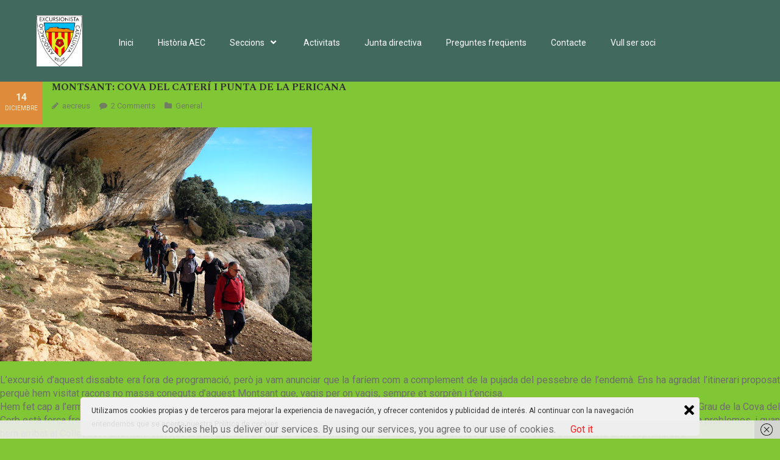

--- FILE ---
content_type: text/html; charset=UTF-8
request_url: https://aecreus.cat/montsant-cova-del-cateri-i-punta-de-la-pericana
body_size: 18625
content:
<!DOCTYPE html>
<html lang="es">
<head>
	<meta charset="UTF-8">
	<meta name="viewport" content="width=device-width, initial-scale=1.0, viewport-fit=cover" />		<meta name='robots' content='index, follow, max-image-preview:large, max-snippet:-1, max-video-preview:-1' />
	<style>img:is([sizes="auto" i], [sizes^="auto," i]) { contain-intrinsic-size: 3000px 1500px }</style>
	
	<!-- This site is optimized with the Yoast SEO plugin v24.3 - https://yoast.com/wordpress/plugins/seo/ -->
	<title>Montsant: Cova del Caterí i Punta de la Pericana - Associació Excursionista de Catalunya de Reus</title>
	<link rel="canonical" href="https://aecreus.cat/montsant-cova-del-cateri-i-punta-de-la-pericana" />
	<meta property="og:locale" content="es_ES" />
	<meta property="og:type" content="article" />
	<meta property="og:title" content="Montsant: Cova del Caterí i Punta de la Pericana - Associació Excursionista de Catalunya de Reus" />
	<meta property="og:description" content="L’excursió d’aquest dissabte era fora de programació, però ja vam anunciar que la faríem com a complement de la pujada del pessebre de l’endemà. Ens ha agradat l’itinerari proposat perquè hem visitat racons no massa coneguts d’aquest Montsant que, vagis per on vagis, sempre et sorprèn i t’encisa. Hem fet cap a l’ermita de Sta.READ MORE" />
	<meta property="og:url" content="https://aecreus.cat/montsant-cova-del-cateri-i-punta-de-la-pericana" />
	<meta property="og:site_name" content="Associació Excursionista de Catalunya de Reus" />
	<meta property="article:publisher" content="https://www.facebook.com/people/Aec-Reus/100064717207085/" />
	<meta property="article:published_time" content="2008-12-14T15:50:24+00:00" />
	<meta property="og:image" content="https://lh5.ggpht.com/_dIAifBbAgdY/SUUpW5b0oQI/AAAAAAAACzI/YR5L18qZpfU/s512/1.jpg" />
	<meta name="author" content="aecreus" />
	<meta name="twitter:card" content="summary_large_image" />
	<meta name="twitter:creator" content="@aec_reus" />
	<meta name="twitter:site" content="@aec_reus" />
	<meta name="twitter:label1" content="Escrito por" />
	<meta name="twitter:data1" content="aecreus" />
	<meta name="twitter:label2" content="Tiempo de lectura" />
	<meta name="twitter:data2" content="3 minutos" />
	<script type="application/ld+json" class="yoast-schema-graph">{"@context":"https://schema.org","@graph":[{"@type":"Article","@id":"https://aecreus.cat/montsant-cova-del-cateri-i-punta-de-la-pericana#article","isPartOf":{"@id":"https://aecreus.cat/montsant-cova-del-cateri-i-punta-de-la-pericana"},"author":{"name":"aecreus","@id":"https://aecreus.cat/#/schema/person/5fc9938011ae504797e2fc504d630a87"},"headline":"Montsant: Cova del Caterí i Punta de la Pericana","datePublished":"2008-12-14T15:50:24+00:00","dateModified":"2008-12-14T15:50:24+00:00","mainEntityOfPage":{"@id":"https://aecreus.cat/montsant-cova-del-cateri-i-punta-de-la-pericana"},"wordCount":590,"commentCount":2,"publisher":{"@id":"https://aecreus.cat/#organization"},"image":{"@id":"https://aecreus.cat/montsant-cova-del-cateri-i-punta-de-la-pericana#primaryimage"},"thumbnailUrl":"http://lh5.ggpht.com/_dIAifBbAgdY/SUUpW5b0oQI/AAAAAAAACzI/YR5L18qZpfU/s512/1.jpg","articleSection":["General"],"inLanguage":"es","potentialAction":[{"@type":"CommentAction","name":"Comment","target":["https://aecreus.cat/montsant-cova-del-cateri-i-punta-de-la-pericana#respond"]}]},{"@type":"WebPage","@id":"https://aecreus.cat/montsant-cova-del-cateri-i-punta-de-la-pericana","url":"https://aecreus.cat/montsant-cova-del-cateri-i-punta-de-la-pericana","name":"Montsant: Cova del Caterí i Punta de la Pericana - Associació Excursionista de Catalunya de Reus","isPartOf":{"@id":"https://aecreus.cat/#website"},"primaryImageOfPage":{"@id":"https://aecreus.cat/montsant-cova-del-cateri-i-punta-de-la-pericana#primaryimage"},"image":{"@id":"https://aecreus.cat/montsant-cova-del-cateri-i-punta-de-la-pericana#primaryimage"},"thumbnailUrl":"http://lh5.ggpht.com/_dIAifBbAgdY/SUUpW5b0oQI/AAAAAAAACzI/YR5L18qZpfU/s512/1.jpg","datePublished":"2008-12-14T15:50:24+00:00","dateModified":"2008-12-14T15:50:24+00:00","breadcrumb":{"@id":"https://aecreus.cat/montsant-cova-del-cateri-i-punta-de-la-pericana#breadcrumb"},"inLanguage":"es","potentialAction":[{"@type":"ReadAction","target":["https://aecreus.cat/montsant-cova-del-cateri-i-punta-de-la-pericana"]}]},{"@type":"ImageObject","inLanguage":"es","@id":"https://aecreus.cat/montsant-cova-del-cateri-i-punta-de-la-pericana#primaryimage","url":"http://lh5.ggpht.com/_dIAifBbAgdY/SUUpW5b0oQI/AAAAAAAACzI/YR5L18qZpfU/s512/1.jpg","contentUrl":"http://lh5.ggpht.com/_dIAifBbAgdY/SUUpW5b0oQI/AAAAAAAACzI/YR5L18qZpfU/s512/1.jpg"},{"@type":"BreadcrumbList","@id":"https://aecreus.cat/montsant-cova-del-cateri-i-punta-de-la-pericana#breadcrumb","itemListElement":[{"@type":"ListItem","position":1,"name":"Portada","item":"https://aecreus.cat/"},{"@type":"ListItem","position":2,"name":"Montsant: Cova del Caterí i Punta de la Pericana"}]},{"@type":"WebSite","@id":"https://aecreus.cat/#website","url":"https://aecreus.cat/","name":"Associació Excursionista de Catalunya de Reus","description":"Associació Excursionista de Catalunya de Reus","publisher":{"@id":"https://aecreus.cat/#organization"},"potentialAction":[{"@type":"SearchAction","target":{"@type":"EntryPoint","urlTemplate":"https://aecreus.cat/?s={search_term_string}"},"query-input":{"@type":"PropertyValueSpecification","valueRequired":true,"valueName":"search_term_string"}}],"inLanguage":"es"},{"@type":"Organization","@id":"https://aecreus.cat/#organization","name":"Associació Excursionista de Catalunya de Reus","url":"https://aecreus.cat/","logo":{"@type":"ImageObject","inLanguage":"es","@id":"https://aecreus.cat/#/schema/logo/image/","url":"https://aecreus.cat/wp-content/uploads/2023/06/favicon-aec-reus.png","contentUrl":"https://aecreus.cat/wp-content/uploads/2023/06/favicon-aec-reus.png","width":512,"height":512,"caption":"Associació Excursionista de Catalunya de Reus"},"image":{"@id":"https://aecreus.cat/#/schema/logo/image/"},"sameAs":["https://www.facebook.com/people/Aec-Reus/100064717207085/","https://x.com/aec_reus","https://www.instagram.com/aec_reus/"]},{"@type":"Person","@id":"https://aecreus.cat/#/schema/person/5fc9938011ae504797e2fc504d630a87","name":"aecreus","image":{"@type":"ImageObject","inLanguage":"es","@id":"https://aecreus.cat/#/schema/person/image/","url":"https://secure.gravatar.com/avatar/327c3b7c3a9833921f84b9e7170e143c?s=96&d=mm&r=g","contentUrl":"https://secure.gravatar.com/avatar/327c3b7c3a9833921f84b9e7170e143c?s=96&d=mm&r=g","caption":"aecreus"},"url":"https://aecreus.cat/author/aecreus"}]}</script>
	<!-- / Yoast SEO plugin. -->


<link rel='dns-prefetch' href='//maxcdn.bootstrapcdn.com' />
<link rel='dns-prefetch' href='//fonts.googleapis.com' />
<link rel="alternate" type="application/rss+xml" title="Associació Excursionista de Catalunya de Reus &raquo; Feed" href="https://aecreus.cat/feed" />
<link rel="alternate" type="application/rss+xml" title="Associació Excursionista de Catalunya de Reus &raquo; Feed de los comentarios" href="https://aecreus.cat/comments/feed" />
<link rel="alternate" type="text/calendar" title="Associació Excursionista de Catalunya de Reus &raquo; iCal Feed" href="https://aecreus.cat/events/?ical=1" />
<link rel="alternate" type="application/rss+xml" title="Associació Excursionista de Catalunya de Reus &raquo; Comentario Montsant: Cova del Caterí i Punta de la Pericana del feed" href="https://aecreus.cat/montsant-cova-del-cateri-i-punta-de-la-pericana/feed" />
<script type="text/javascript">
/* <![CDATA[ */
window._wpemojiSettings = {"baseUrl":"https:\/\/s.w.org\/images\/core\/emoji\/15.0.3\/72x72\/","ext":".png","svgUrl":"https:\/\/s.w.org\/images\/core\/emoji\/15.0.3\/svg\/","svgExt":".svg","source":{"concatemoji":"https:\/\/aecreus.cat\/wp-includes\/js\/wp-emoji-release.min.js?ver=6.7.4"}};
/*! This file is auto-generated */
!function(i,n){var o,s,e;function c(e){try{var t={supportTests:e,timestamp:(new Date).valueOf()};sessionStorage.setItem(o,JSON.stringify(t))}catch(e){}}function p(e,t,n){e.clearRect(0,0,e.canvas.width,e.canvas.height),e.fillText(t,0,0);var t=new Uint32Array(e.getImageData(0,0,e.canvas.width,e.canvas.height).data),r=(e.clearRect(0,0,e.canvas.width,e.canvas.height),e.fillText(n,0,0),new Uint32Array(e.getImageData(0,0,e.canvas.width,e.canvas.height).data));return t.every(function(e,t){return e===r[t]})}function u(e,t,n){switch(t){case"flag":return n(e,"\ud83c\udff3\ufe0f\u200d\u26a7\ufe0f","\ud83c\udff3\ufe0f\u200b\u26a7\ufe0f")?!1:!n(e,"\ud83c\uddfa\ud83c\uddf3","\ud83c\uddfa\u200b\ud83c\uddf3")&&!n(e,"\ud83c\udff4\udb40\udc67\udb40\udc62\udb40\udc65\udb40\udc6e\udb40\udc67\udb40\udc7f","\ud83c\udff4\u200b\udb40\udc67\u200b\udb40\udc62\u200b\udb40\udc65\u200b\udb40\udc6e\u200b\udb40\udc67\u200b\udb40\udc7f");case"emoji":return!n(e,"\ud83d\udc26\u200d\u2b1b","\ud83d\udc26\u200b\u2b1b")}return!1}function f(e,t,n){var r="undefined"!=typeof WorkerGlobalScope&&self instanceof WorkerGlobalScope?new OffscreenCanvas(300,150):i.createElement("canvas"),a=r.getContext("2d",{willReadFrequently:!0}),o=(a.textBaseline="top",a.font="600 32px Arial",{});return e.forEach(function(e){o[e]=t(a,e,n)}),o}function t(e){var t=i.createElement("script");t.src=e,t.defer=!0,i.head.appendChild(t)}"undefined"!=typeof Promise&&(o="wpEmojiSettingsSupports",s=["flag","emoji"],n.supports={everything:!0,everythingExceptFlag:!0},e=new Promise(function(e){i.addEventListener("DOMContentLoaded",e,{once:!0})}),new Promise(function(t){var n=function(){try{var e=JSON.parse(sessionStorage.getItem(o));if("object"==typeof e&&"number"==typeof e.timestamp&&(new Date).valueOf()<e.timestamp+604800&&"object"==typeof e.supportTests)return e.supportTests}catch(e){}return null}();if(!n){if("undefined"!=typeof Worker&&"undefined"!=typeof OffscreenCanvas&&"undefined"!=typeof URL&&URL.createObjectURL&&"undefined"!=typeof Blob)try{var e="postMessage("+f.toString()+"("+[JSON.stringify(s),u.toString(),p.toString()].join(",")+"));",r=new Blob([e],{type:"text/javascript"}),a=new Worker(URL.createObjectURL(r),{name:"wpTestEmojiSupports"});return void(a.onmessage=function(e){c(n=e.data),a.terminate(),t(n)})}catch(e){}c(n=f(s,u,p))}t(n)}).then(function(e){for(var t in e)n.supports[t]=e[t],n.supports.everything=n.supports.everything&&n.supports[t],"flag"!==t&&(n.supports.everythingExceptFlag=n.supports.everythingExceptFlag&&n.supports[t]);n.supports.everythingExceptFlag=n.supports.everythingExceptFlag&&!n.supports.flag,n.DOMReady=!1,n.readyCallback=function(){n.DOMReady=!0}}).then(function(){return e}).then(function(){var e;n.supports.everything||(n.readyCallback(),(e=n.source||{}).concatemoji?t(e.concatemoji):e.wpemoji&&e.twemoji&&(t(e.twemoji),t(e.wpemoji)))}))}((window,document),window._wpemojiSettings);
/* ]]> */
</script>
<link rel='stylesheet' id='sbi_styles-css' href='https://aecreus.cat/wp-content/plugins/instagram-feed/css/sbi-styles.min.css?ver=6.7.1' type='text/css' media='all' />
<style id='wp-emoji-styles-inline-css' type='text/css'>

	img.wp-smiley, img.emoji {
		display: inline !important;
		border: none !important;
		box-shadow: none !important;
		height: 1em !important;
		width: 1em !important;
		margin: 0 0.07em !important;
		vertical-align: -0.1em !important;
		background: none !important;
		padding: 0 !important;
	}
</style>
<link rel='stylesheet' id='wp-block-library-css' href='https://aecreus.cat/wp-includes/css/dist/block-library/style.min.css?ver=6.7.4' type='text/css' media='all' />
<style id='classic-theme-styles-inline-css' type='text/css'>
/*! This file is auto-generated */
.wp-block-button__link{color:#fff;background-color:#32373c;border-radius:9999px;box-shadow:none;text-decoration:none;padding:calc(.667em + 2px) calc(1.333em + 2px);font-size:1.125em}.wp-block-file__button{background:#32373c;color:#fff;text-decoration:none}
</style>
<style id='global-styles-inline-css' type='text/css'>
:root{--wp--preset--aspect-ratio--square: 1;--wp--preset--aspect-ratio--4-3: 4/3;--wp--preset--aspect-ratio--3-4: 3/4;--wp--preset--aspect-ratio--3-2: 3/2;--wp--preset--aspect-ratio--2-3: 2/3;--wp--preset--aspect-ratio--16-9: 16/9;--wp--preset--aspect-ratio--9-16: 9/16;--wp--preset--color--black: #000000;--wp--preset--color--cyan-bluish-gray: #abb8c3;--wp--preset--color--white: #ffffff;--wp--preset--color--pale-pink: #f78da7;--wp--preset--color--vivid-red: #cf2e2e;--wp--preset--color--luminous-vivid-orange: #ff6900;--wp--preset--color--luminous-vivid-amber: #fcb900;--wp--preset--color--light-green-cyan: #7bdcb5;--wp--preset--color--vivid-green-cyan: #00d084;--wp--preset--color--pale-cyan-blue: #8ed1fc;--wp--preset--color--vivid-cyan-blue: #0693e3;--wp--preset--color--vivid-purple: #9b51e0;--wp--preset--gradient--vivid-cyan-blue-to-vivid-purple: linear-gradient(135deg,rgba(6,147,227,1) 0%,rgb(155,81,224) 100%);--wp--preset--gradient--light-green-cyan-to-vivid-green-cyan: linear-gradient(135deg,rgb(122,220,180) 0%,rgb(0,208,130) 100%);--wp--preset--gradient--luminous-vivid-amber-to-luminous-vivid-orange: linear-gradient(135deg,rgba(252,185,0,1) 0%,rgba(255,105,0,1) 100%);--wp--preset--gradient--luminous-vivid-orange-to-vivid-red: linear-gradient(135deg,rgba(255,105,0,1) 0%,rgb(207,46,46) 100%);--wp--preset--gradient--very-light-gray-to-cyan-bluish-gray: linear-gradient(135deg,rgb(238,238,238) 0%,rgb(169,184,195) 100%);--wp--preset--gradient--cool-to-warm-spectrum: linear-gradient(135deg,rgb(74,234,220) 0%,rgb(151,120,209) 20%,rgb(207,42,186) 40%,rgb(238,44,130) 60%,rgb(251,105,98) 80%,rgb(254,248,76) 100%);--wp--preset--gradient--blush-light-purple: linear-gradient(135deg,rgb(255,206,236) 0%,rgb(152,150,240) 100%);--wp--preset--gradient--blush-bordeaux: linear-gradient(135deg,rgb(254,205,165) 0%,rgb(254,45,45) 50%,rgb(107,0,62) 100%);--wp--preset--gradient--luminous-dusk: linear-gradient(135deg,rgb(255,203,112) 0%,rgb(199,81,192) 50%,rgb(65,88,208) 100%);--wp--preset--gradient--pale-ocean: linear-gradient(135deg,rgb(255,245,203) 0%,rgb(182,227,212) 50%,rgb(51,167,181) 100%);--wp--preset--gradient--electric-grass: linear-gradient(135deg,rgb(202,248,128) 0%,rgb(113,206,126) 100%);--wp--preset--gradient--midnight: linear-gradient(135deg,rgb(2,3,129) 0%,rgb(40,116,252) 100%);--wp--preset--font-size--small: 13px;--wp--preset--font-size--medium: 20px;--wp--preset--font-size--large: 36px;--wp--preset--font-size--x-large: 42px;--wp--preset--spacing--20: 0.44rem;--wp--preset--spacing--30: 0.67rem;--wp--preset--spacing--40: 1rem;--wp--preset--spacing--50: 1.5rem;--wp--preset--spacing--60: 2.25rem;--wp--preset--spacing--70: 3.38rem;--wp--preset--spacing--80: 5.06rem;--wp--preset--shadow--natural: 6px 6px 9px rgba(0, 0, 0, 0.2);--wp--preset--shadow--deep: 12px 12px 50px rgba(0, 0, 0, 0.4);--wp--preset--shadow--sharp: 6px 6px 0px rgba(0, 0, 0, 0.2);--wp--preset--shadow--outlined: 6px 6px 0px -3px rgba(255, 255, 255, 1), 6px 6px rgba(0, 0, 0, 1);--wp--preset--shadow--crisp: 6px 6px 0px rgba(0, 0, 0, 1);}:where(.is-layout-flex){gap: 0.5em;}:where(.is-layout-grid){gap: 0.5em;}body .is-layout-flex{display: flex;}.is-layout-flex{flex-wrap: wrap;align-items: center;}.is-layout-flex > :is(*, div){margin: 0;}body .is-layout-grid{display: grid;}.is-layout-grid > :is(*, div){margin: 0;}:where(.wp-block-columns.is-layout-flex){gap: 2em;}:where(.wp-block-columns.is-layout-grid){gap: 2em;}:where(.wp-block-post-template.is-layout-flex){gap: 1.25em;}:where(.wp-block-post-template.is-layout-grid){gap: 1.25em;}.has-black-color{color: var(--wp--preset--color--black) !important;}.has-cyan-bluish-gray-color{color: var(--wp--preset--color--cyan-bluish-gray) !important;}.has-white-color{color: var(--wp--preset--color--white) !important;}.has-pale-pink-color{color: var(--wp--preset--color--pale-pink) !important;}.has-vivid-red-color{color: var(--wp--preset--color--vivid-red) !important;}.has-luminous-vivid-orange-color{color: var(--wp--preset--color--luminous-vivid-orange) !important;}.has-luminous-vivid-amber-color{color: var(--wp--preset--color--luminous-vivid-amber) !important;}.has-light-green-cyan-color{color: var(--wp--preset--color--light-green-cyan) !important;}.has-vivid-green-cyan-color{color: var(--wp--preset--color--vivid-green-cyan) !important;}.has-pale-cyan-blue-color{color: var(--wp--preset--color--pale-cyan-blue) !important;}.has-vivid-cyan-blue-color{color: var(--wp--preset--color--vivid-cyan-blue) !important;}.has-vivid-purple-color{color: var(--wp--preset--color--vivid-purple) !important;}.has-black-background-color{background-color: var(--wp--preset--color--black) !important;}.has-cyan-bluish-gray-background-color{background-color: var(--wp--preset--color--cyan-bluish-gray) !important;}.has-white-background-color{background-color: var(--wp--preset--color--white) !important;}.has-pale-pink-background-color{background-color: var(--wp--preset--color--pale-pink) !important;}.has-vivid-red-background-color{background-color: var(--wp--preset--color--vivid-red) !important;}.has-luminous-vivid-orange-background-color{background-color: var(--wp--preset--color--luminous-vivid-orange) !important;}.has-luminous-vivid-amber-background-color{background-color: var(--wp--preset--color--luminous-vivid-amber) !important;}.has-light-green-cyan-background-color{background-color: var(--wp--preset--color--light-green-cyan) !important;}.has-vivid-green-cyan-background-color{background-color: var(--wp--preset--color--vivid-green-cyan) !important;}.has-pale-cyan-blue-background-color{background-color: var(--wp--preset--color--pale-cyan-blue) !important;}.has-vivid-cyan-blue-background-color{background-color: var(--wp--preset--color--vivid-cyan-blue) !important;}.has-vivid-purple-background-color{background-color: var(--wp--preset--color--vivid-purple) !important;}.has-black-border-color{border-color: var(--wp--preset--color--black) !important;}.has-cyan-bluish-gray-border-color{border-color: var(--wp--preset--color--cyan-bluish-gray) !important;}.has-white-border-color{border-color: var(--wp--preset--color--white) !important;}.has-pale-pink-border-color{border-color: var(--wp--preset--color--pale-pink) !important;}.has-vivid-red-border-color{border-color: var(--wp--preset--color--vivid-red) !important;}.has-luminous-vivid-orange-border-color{border-color: var(--wp--preset--color--luminous-vivid-orange) !important;}.has-luminous-vivid-amber-border-color{border-color: var(--wp--preset--color--luminous-vivid-amber) !important;}.has-light-green-cyan-border-color{border-color: var(--wp--preset--color--light-green-cyan) !important;}.has-vivid-green-cyan-border-color{border-color: var(--wp--preset--color--vivid-green-cyan) !important;}.has-pale-cyan-blue-border-color{border-color: var(--wp--preset--color--pale-cyan-blue) !important;}.has-vivid-cyan-blue-border-color{border-color: var(--wp--preset--color--vivid-cyan-blue) !important;}.has-vivid-purple-border-color{border-color: var(--wp--preset--color--vivid-purple) !important;}.has-vivid-cyan-blue-to-vivid-purple-gradient-background{background: var(--wp--preset--gradient--vivid-cyan-blue-to-vivid-purple) !important;}.has-light-green-cyan-to-vivid-green-cyan-gradient-background{background: var(--wp--preset--gradient--light-green-cyan-to-vivid-green-cyan) !important;}.has-luminous-vivid-amber-to-luminous-vivid-orange-gradient-background{background: var(--wp--preset--gradient--luminous-vivid-amber-to-luminous-vivid-orange) !important;}.has-luminous-vivid-orange-to-vivid-red-gradient-background{background: var(--wp--preset--gradient--luminous-vivid-orange-to-vivid-red) !important;}.has-very-light-gray-to-cyan-bluish-gray-gradient-background{background: var(--wp--preset--gradient--very-light-gray-to-cyan-bluish-gray) !important;}.has-cool-to-warm-spectrum-gradient-background{background: var(--wp--preset--gradient--cool-to-warm-spectrum) !important;}.has-blush-light-purple-gradient-background{background: var(--wp--preset--gradient--blush-light-purple) !important;}.has-blush-bordeaux-gradient-background{background: var(--wp--preset--gradient--blush-bordeaux) !important;}.has-luminous-dusk-gradient-background{background: var(--wp--preset--gradient--luminous-dusk) !important;}.has-pale-ocean-gradient-background{background: var(--wp--preset--gradient--pale-ocean) !important;}.has-electric-grass-gradient-background{background: var(--wp--preset--gradient--electric-grass) !important;}.has-midnight-gradient-background{background: var(--wp--preset--gradient--midnight) !important;}.has-small-font-size{font-size: var(--wp--preset--font-size--small) !important;}.has-medium-font-size{font-size: var(--wp--preset--font-size--medium) !important;}.has-large-font-size{font-size: var(--wp--preset--font-size--large) !important;}.has-x-large-font-size{font-size: var(--wp--preset--font-size--x-large) !important;}
:where(.wp-block-post-template.is-layout-flex){gap: 1.25em;}:where(.wp-block-post-template.is-layout-grid){gap: 1.25em;}
:where(.wp-block-columns.is-layout-flex){gap: 2em;}:where(.wp-block-columns.is-layout-grid){gap: 2em;}
:root :where(.wp-block-pullquote){font-size: 1.5em;line-height: 1.6;}
</style>
<link rel='stylesheet' id='contact-form-7-css' href='https://aecreus.cat/wp-content/plugins/contact-form-7/includes/css/styles.css?ver=6.0.3' type='text/css' media='all' />
<link rel='stylesheet' id='embedpress-style-css' href='https://aecreus.cat/wp-content/plugins/embedpress/assets/css/embedpress.css?ver=6.7.4' type='text/css' media='all' />
<link rel='stylesheet' id='ley-cookie-css' href='https://aecreus.cat/wp-content/plugins/spain-cookie-law/assets/css/ley-cookie.css?ver=6.7.4' type='text/css' media='all' />
<link rel='stylesheet' id='cff-css' href='https://aecreus.cat/wp-content/plugins/custom-facebook-feed/assets/css/cff-style.min.css?ver=4.2.6' type='text/css' media='all' />
<link rel='stylesheet' id='sb-font-awesome-css' href='https://maxcdn.bootstrapcdn.com/font-awesome/4.7.0/css/font-awesome.min.css?ver=6.7.4' type='text/css' media='all' />
<link rel='stylesheet' id='tribe-events-v2-single-skeleton-css' href='https://aecreus.cat/wp-content/plugins/the-events-calendar/src/resources/css/tribe-events-single-skeleton.min.css?ver=6.9.1' type='text/css' media='all' />
<link rel='stylesheet' id='tribe-events-v2-single-skeleton-full-css' href='https://aecreus.cat/wp-content/plugins/the-events-calendar/src/resources/css/tribe-events-single-full.min.css?ver=6.9.1' type='text/css' media='all' />
<link rel='stylesheet' id='tec-events-elementor-widgets-base-styles-css' href='https://aecreus.cat/wp-content/plugins/the-events-calendar/src/resources/css/integrations/plugins/elementor/widgets/widget-base.min.css?ver=6.9.1' type='text/css' media='all' />
<link rel='stylesheet' id='cute-alert-css' href='https://aecreus.cat/wp-content/plugins/metform/public/assets/lib/cute-alert/style.css?ver=3.9.3' type='text/css' media='all' />
<link rel='stylesheet' id='text-editor-style-css' href='https://aecreus.cat/wp-content/plugins/metform/public/assets/css/text-editor.css?ver=3.9.3' type='text/css' media='all' />
<link rel='stylesheet' id='thinkup-google-fonts-css' href='//fonts.googleapis.com/css?family=Open+Sans%3A300%2C400%2C600%2C700&#038;subset=latin%2Clatin-ext' type='text/css' media='all' />
<link rel='stylesheet' id='prettyPhoto-css' href='https://aecreus.cat/wp-content/themes/sento/lib/extentions/prettyPhoto/css/prettyPhoto.css?ver=3.1.6' type='text/css' media='all' />
<link rel='stylesheet' id='thinkup-bootstrap-css' href='https://aecreus.cat/wp-content/themes/sento/lib/extentions/bootstrap/css/bootstrap.min.css?ver=2.3.2' type='text/css' media='all' />
<link rel='stylesheet' id='dashicons-css' href='https://aecreus.cat/wp-includes/css/dashicons.min.css?ver=6.7.4' type='text/css' media='all' />
<link rel='stylesheet' id='font-awesome-css' href='https://aecreus.cat/wp-content/plugins/elementor/assets/lib/font-awesome/css/font-awesome.min.css?ver=4.7.0' type='text/css' media='all' />
<link rel='stylesheet' id='thinkup-shortcodes-css' href='https://aecreus.cat/wp-content/themes/sento/styles/style-shortcodes.css?ver=1.6.4' type='text/css' media='all' />
<link rel='stylesheet' id='thinkup-style-css' href='https://aecreus.cat/wp-content/themes/sento/style.css?ver=1.6.4' type='text/css' media='all' />
<link rel='stylesheet' id='elementor-frontend-css' href='https://aecreus.cat/wp-content/plugins/elementor/assets/css/frontend.min.css?ver=3.27.1' type='text/css' media='all' />
<link rel='stylesheet' id='eael-general-css' href='https://aecreus.cat/wp-content/plugins/essential-addons-for-elementor-lite/assets/front-end/css/view/general.min.css?ver=6.1.1' type='text/css' media='all' />
<link rel='stylesheet' id='eael-4662-css' href='https://aecreus.cat/wp-content/uploads/essential-addons-elementor/eael-4662.css?ver=1229277024' type='text/css' media='all' />
<link rel='stylesheet' id='elementor-icons-css' href='https://aecreus.cat/wp-content/plugins/elementor/assets/lib/eicons/css/elementor-icons.min.css?ver=5.35.0' type='text/css' media='all' />
<style id='elementor-icons-inline-css' type='text/css'>

		.elementor-add-new-section .elementor-add-templately-promo-button{
            background-color: #5d4fff;
            background-image: url(https://aecreus.cat/wp-content/plugins/essential-addons-for-elementor-lite/assets/admin/images/templately/logo-icon.svg);
            background-repeat: no-repeat;
            background-position: center center;
            position: relative;
        }
        
		.elementor-add-new-section .elementor-add-templately-promo-button > i{
            height: 12px;
        }
        
        body .elementor-add-new-section .elementor-add-section-area-button {
            margin-left: 0;
        }

		.elementor-add-new-section .elementor-add-templately-promo-button{
            background-color: #5d4fff;
            background-image: url(https://aecreus.cat/wp-content/plugins/essential-addons-for-elementor-lite/assets/admin/images/templately/logo-icon.svg);
            background-repeat: no-repeat;
            background-position: center center;
            position: relative;
        }
        
		.elementor-add-new-section .elementor-add-templately-promo-button > i{
            height: 12px;
        }
        
        body .elementor-add-new-section .elementor-add-section-area-button {
            margin-left: 0;
        }
</style>
<link rel='stylesheet' id='elementor-post-4293-css' href='https://aecreus.cat/wp-content/uploads/elementor/css/post-4293.css?ver=1762796138' type='text/css' media='all' />
<link rel='stylesheet' id='cffstyles-css' href='https://aecreus.cat/wp-content/plugins/custom-facebook-feed/assets/css/cff-style.min.css?ver=4.2.6' type='text/css' media='all' />
<link rel='stylesheet' id='elementor-pro-css' href='https://aecreus.cat/wp-content/plugins/elementor-pro/assets/css/frontend.min.css?ver=3.6.3' type='text/css' media='all' />
<link rel='stylesheet' id='sbistyles-css' href='https://aecreus.cat/wp-content/plugins/instagram-feed/css/sbi-styles.min.css?ver=6.7.1' type='text/css' media='all' />
<link rel='stylesheet' id='elementor-post-4662-css' href='https://aecreus.cat/wp-content/uploads/elementor/css/post-4662.css?ver=1762796138' type='text/css' media='all' />
<link rel='stylesheet' id='simcal-qtip-css' href='https://aecreus.cat/wp-content/plugins/google-calendar-events/assets/generated/vendor/jquery.qtip.min.css?ver=3.4.8' type='text/css' media='all' />
<link rel='stylesheet' id='simcal-default-calendar-grid-css' href='https://aecreus.cat/wp-content/plugins/google-calendar-events/assets/generated/default-calendar-grid.min.css?ver=3.4.8' type='text/css' media='all' />
<link rel='stylesheet' id='simcal-default-calendar-list-css' href='https://aecreus.cat/wp-content/plugins/google-calendar-events/assets/generated/default-calendar-list.min.css?ver=3.4.8' type='text/css' media='all' />
<link rel='stylesheet' id='thinkup-responsive-css' href='https://aecreus.cat/wp-content/themes/sento/styles/style-responsive.css?ver=1.6.4' type='text/css' media='all' />
<link rel='stylesheet' id='ekit-widget-styles-css' href='https://aecreus.cat/wp-content/plugins/elementskit-lite/widgets/init/assets/css/widget-styles.css?ver=3.3.9' type='text/css' media='all' />
<link rel='stylesheet' id='ekit-responsive-css' href='https://aecreus.cat/wp-content/plugins/elementskit-lite/widgets/init/assets/css/responsive.css?ver=3.3.9' type='text/css' media='all' />
<link rel='stylesheet' id='google-fonts-1-css' href='https://fonts.googleapis.com/css?family=Roboto%3A100%2C100italic%2C200%2C200italic%2C300%2C300italic%2C400%2C400italic%2C500%2C500italic%2C600%2C600italic%2C700%2C700italic%2C800%2C800italic%2C900%2C900italic%7CRoboto+Slab%3A100%2C100italic%2C200%2C200italic%2C300%2C300italic%2C400%2C400italic%2C500%2C500italic%2C600%2C600italic%2C700%2C700italic%2C800%2C800italic%2C900%2C900italic%7CSpectral%3A100%2C100italic%2C200%2C200italic%2C300%2C300italic%2C400%2C400italic%2C500%2C500italic%2C600%2C600italic%2C700%2C700italic%2C800%2C800italic%2C900%2C900italic%7CSource+Sans+Pro%3A100%2C100italic%2C200%2C200italic%2C300%2C300italic%2C400%2C400italic%2C500%2C500italic%2C600%2C600italic%2C700%2C700italic%2C800%2C800italic%2C900%2C900italic&#038;display=auto&#038;ver=6.7.4' type='text/css' media='all' />
<link rel='stylesheet' id='elementor-icons-shared-0-css' href='https://aecreus.cat/wp-content/plugins/elementor/assets/lib/font-awesome/css/fontawesome.min.css?ver=5.15.3' type='text/css' media='all' />
<link rel='stylesheet' id='elementor-icons-fa-solid-css' href='https://aecreus.cat/wp-content/plugins/elementor/assets/lib/font-awesome/css/solid.min.css?ver=5.15.3' type='text/css' media='all' />
<link rel="preconnect" href="https://fonts.gstatic.com/" crossorigin><script type="text/javascript" src="https://aecreus.cat/wp-includes/js/jquery/jquery.min.js?ver=3.7.1" id="jquery-core-js"></script>
<script type="text/javascript" src="https://aecreus.cat/wp-includes/js/jquery/jquery-migrate.min.js?ver=3.4.1" id="jquery-migrate-js"></script>
<script type="text/javascript" src="https://aecreus.cat/wp-content/plugins/spain-cookie-law/assets/js/cookie-check.js?ver=6.7.4" id="cookie-check-js"></script>
<script type="text/javascript" src="https://aecreus.cat/wp-content/plugins/spain-cookie-law/assets/js/jquery-cookie/jquery.cookie.js?ver=6.7.4" id="jquery.cookie-js"></script>
<link rel="https://api.w.org/" href="https://aecreus.cat/wp-json/" /><link rel="alternate" title="JSON" type="application/json" href="https://aecreus.cat/wp-json/wp/v2/posts/88" /><link rel="EditURI" type="application/rsd+xml" title="RSD" href="https://aecreus.cat/xmlrpc.php?rsd" />
<meta name="generator" content="WordPress 6.7.4" />
<link rel='shortlink' href='https://aecreus.cat/?p=88' />
<link rel="alternate" title="oEmbed (JSON)" type="application/json+oembed" href="https://aecreus.cat/wp-json/oembed/1.0/embed?url=https%3A%2F%2Faecreus.cat%2Fmontsant-cova-del-cateri-i-punta-de-la-pericana" />
<link rel="alternate" title="oEmbed (XML)" type="text/xml+oembed" href="https://aecreus.cat/wp-json/oembed/1.0/embed?url=https%3A%2F%2Faecreus.cat%2Fmontsant-cova-del-cateri-i-punta-de-la-pericana&#038;format=xml" />
<meta name="cdp-version" content="1.4.9" /><meta name="tec-api-version" content="v1"><meta name="tec-api-origin" content="https://aecreus.cat"><link rel="alternate" href="https://aecreus.cat/wp-json/tribe/events/v1/" /><meta name="generator" content="Elementor 3.27.1; features: additional_custom_breakpoints; settings: css_print_method-external, google_font-enabled, font_display-auto">
			<style>
				.e-con.e-parent:nth-of-type(n+4):not(.e-lazyloaded):not(.e-no-lazyload),
				.e-con.e-parent:nth-of-type(n+4):not(.e-lazyloaded):not(.e-no-lazyload) * {
					background-image: none !important;
				}
				@media screen and (max-height: 1024px) {
					.e-con.e-parent:nth-of-type(n+3):not(.e-lazyloaded):not(.e-no-lazyload),
					.e-con.e-parent:nth-of-type(n+3):not(.e-lazyloaded):not(.e-no-lazyload) * {
						background-image: none !important;
					}
				}
				@media screen and (max-height: 640px) {
					.e-con.e-parent:nth-of-type(n+2):not(.e-lazyloaded):not(.e-no-lazyload),
					.e-con.e-parent:nth-of-type(n+2):not(.e-lazyloaded):not(.e-no-lazyload) * {
						background-image: none !important;
					}
				}
			</style>
			<style type="text/css" id="custom-background-css">
body.custom-background { background-color: #80c635; }
</style>
	<link rel="icon" href="https://aecreus.cat/wp-content/uploads/2023/06/cropped-favicon-aec-reus-32x32.png" sizes="32x32" />
<link rel="icon" href="https://aecreus.cat/wp-content/uploads/2023/06/cropped-favicon-aec-reus-192x192.png" sizes="192x192" />
<link rel="apple-touch-icon" href="https://aecreus.cat/wp-content/uploads/2023/06/cropped-favicon-aec-reus-180x180.png" />
<meta name="msapplication-TileImage" content="https://aecreus.cat/wp-content/uploads/2023/06/cropped-favicon-aec-reus-270x270.png" />
</head>
<body data-rsssl=1 class="post-template-default single single-post postid-88 single-format-standard custom-background tribe-no-js layout-sidebar-none layout-responsive layout-boxed pre-header-style1 header-style2 elementor-default elementor-kit-4293">

		<div data-elementor-type="header" data-elementor-id="4662" class="elementor elementor-4662 elementor-location-header">
					<div class="elementor-section-wrap">
								<header class="elementor-section elementor-top-section elementor-element elementor-element-440c64d7 elementor-section-boxed elementor-section-height-default elementor-section-height-default" data-id="440c64d7" data-element_type="section" data-settings="{&quot;background_background&quot;:&quot;classic&quot;}">
						<div class="elementor-container elementor-column-gap-wide">
					<div class="elementor-column elementor-col-50 elementor-top-column elementor-element elementor-element-5b4e93e3" data-id="5b4e93e3" data-element_type="column">
			<div class="elementor-widget-wrap elementor-element-populated">
						<div class="elementor-element elementor-element-12d1a4c elementor-widget elementor-widget-image" data-id="12d1a4c" data-element_type="widget" data-widget_type="image.default">
				<div class="elementor-widget-container">
															<img width="269" height="300" src="https://aecreus.cat/wp-content/uploads/2015/09/cropped-reus-1-269x300.jpg" class="attachment-medium size-medium wp-image-4102" alt="" srcset="https://aecreus.cat/wp-content/uploads/2015/09/cropped-reus-1-269x300.jpg 269w, https://aecreus.cat/wp-content/uploads/2015/09/cropped-reus-1-919x1024.jpg 919w, https://aecreus.cat/wp-content/uploads/2015/09/cropped-reus-1-768x856.jpg 768w, https://aecreus.cat/wp-content/uploads/2015/09/cropped-reus-1-1378x1536.jpg 1378w, https://aecreus.cat/wp-content/uploads/2015/09/cropped-reus-1.jpg 1600w" sizes="(max-width: 269px) 100vw, 269px" />															</div>
				</div>
					</div>
		</div>
				<div class="elementor-column elementor-col-50 elementor-top-column elementor-element elementor-element-678f651a" data-id="678f651a" data-element_type="column">
			<div class="elementor-widget-wrap elementor-element-populated">
						<div class="elementor-element elementor-element-515398eb elementor-widget elementor-widget-ekit-nav-menu" data-id="515398eb" data-element_type="widget" data-widget_type="ekit-nav-menu.default">
				<div class="elementor-widget-container">
							<nav class="ekit-wid-con ekit_menu_responsive_tablet" 
			data-hamburger-icon="" 
			data-hamburger-icon-type="icon" 
			data-responsive-breakpoint="1024">
			        </nav>
						</div>
				</div>
				<div class="elementor-element elementor-element-3125b814 eael_simple_menu_hamburger_disable_selected_menu_no eael-simple-menu-hamburger-align-right eael-hamburger--tablet elementor-widget elementor-widget-eael-simple-menu" data-id="3125b814" data-element_type="widget" data-widget_type="eael-simple-menu.default">
				<div class="elementor-widget-container">
					<style>
                        @media screen and (max-width: 1024px) {
                            .eael-hamburger--tablet {
                                .eael-simple-menu-horizontal,
                                .eael-simple-menu-vertical {
                                    display: none;
                                }
                            }
                            .eael-hamburger--tablet {
                                .eael-simple-menu-container .eael-simple-menu-toggle {
                                    display: block;
                                }
                            }
                        }
                    </style>            <div data-hamburger-icon="&lt;i aria-hidden=&quot;true&quot; class=&quot;fas fa-bars&quot;&gt;&lt;/i&gt;" data-indicator-icon="&lt;i aria-hidden=&quot;true&quot; class=&quot;fas fa-angle-down&quot;&gt;&lt;/i&gt;" data-dropdown-indicator-icon="&lt;i class=&quot;fas fa-angle-down&quot;&gt;&lt;/i&gt;" class="eael-simple-menu-container eael-simple-menu-align-left eael-simple-menu-dropdown-align-left preset-1" data-hamburger-breakpoints="{&quot;mobile&quot;:&quot;M\u00f3vil vertical (&gt; 767px)&quot;,&quot;tablet&quot;:&quot;Tableta vertical (&gt; 1024px)&quot;,&quot;desktop&quot;:&quot;Escritorio (&gt; 2400px)&quot;,&quot;none&quot;:&quot;Ninguno&quot;}" data-hamburger-device="tablet">
                <ul id="menu-menu" class="eael-simple-menu eael-simple-menu-dropdown-animate-to-top eael-simple-menu-indicator eael-simple-menu-horizontal"><li id="menu-item-4511" class="menu-item menu-item-type-post_type menu-item-object-page menu-item-home menu-item-4511"><a href="https://aecreus.cat/">Inici</a></li>
<li id="menu-item-4572" class="menu-item menu-item-type-post_type menu-item-object-page menu-item-4572"><a href="https://aecreus.cat/historia-aec">Història AEC</a></li>
<li id="menu-item-6164" class="menu-item menu-item-type-custom menu-item-object-custom menu-item-has-children menu-item-6164"><a href="#">Seccions</a>
<ul class="sub-menu">
	<li id="menu-item-4508" class="menu-item menu-item-type-post_type menu-item-object-page menu-item-4508"><a href="https://aecreus.cat/grup-escalada-alta-muntanya">Grup d’Escalada i Alta Muntanya (GEAM)</a></li>
	<li id="menu-item-6165" class="menu-item menu-item-type-post_type menu-item-object-page menu-item-6165"><a href="https://aecreus.cat/btt">BTT</a></li>
	<li id="menu-item-6179" class="menu-item menu-item-type-post_type menu-item-object-page menu-item-6179"><a href="https://aecreus.cat/tennis-taula">Tennis taula</a></li>
	<li id="menu-item-6180" class="menu-item menu-item-type-post_type menu-item-object-page menu-item-6180"><a href="https://aecreus.cat/escacs">Escacs</a></li>
	<li id="menu-item-6190" class="menu-item menu-item-type-post_type menu-item-object-page menu-item-6190"><a href="https://aecreus.cat/colla-sardanista-rosa-de-reus">Colla Sardanista Rosa de Reus</a></li>
</ul>
</li>
<li id="menu-item-4509" class="menu-item menu-item-type-post_type menu-item-object-page menu-item-4509"><a href="https://aecreus.cat/activitats">Activitats</a></li>
<li id="menu-item-4510" class="menu-item menu-item-type-post_type menu-item-object-page menu-item-4510"><a href="https://aecreus.cat/junta-directiva">Junta directiva</a></li>
<li id="menu-item-4506" class="menu-item menu-item-type-post_type menu-item-object-page menu-item-4506"><a href="https://aecreus.cat/preguntes-frequents">Preguntes freqüents</a></li>
<li id="menu-item-4507" class="menu-item menu-item-type-post_type menu-item-object-page menu-item-4507"><a href="https://aecreus.cat/contacte">Contacte</a></li>
<li id="menu-item-5694" class="menu-item menu-item-type-post_type menu-item-object-page menu-item-5694"><a href="https://aecreus.cat/vull-ser-soci">Vull ser soci</a></li>
</ul>                <button class="eael-simple-menu-toggle">
                    <span class="sr-only ">Menú conmutador hamburguesa</span>
                    <i aria-hidden="true" class="fas fa-bars"></i>                </button>
            </div>
            				</div>
				</div>
					</div>
		</div>
					</div>
		</header>
							</div>
				</div>
		
			
				
		<article id="post-88" class="post-88 post type-post status-publish format-standard hentry category-general format-nomedia">

				<header class="entry-header comment-icon"><h3 class="post-title">Montsant: Cova del Caterí i Punta de la Pericana</h3><div class="entry-meta"><span class="date"><a href="https://aecreus.cat/montsant-cova-del-cateri-i-punta-de-la-pericana" title="Montsant: Cova del Caterí i Punta de la Pericana"><time datetime="2008-12-14T17:50:24+01:00"><span class="date-day">14</span><span class="date-month">diciembre</span></time></a></span><span class="author"><a href="https://aecreus.cat/author/aecreus" title="View all posts by aecreus" rel="author">aecreus</a></span><span class="comment"><a href="https://aecreus.cat/montsant-cova-del-cateri-i-punta-de-la-pericana#comments"><span class="comment-count">2</span> <span class="comment-text">Comments</span></a></span><span class="category"><a href="https://aecreus.cat/category/general" rel="category tag">General</a></span></div><div class="clearboth"></div></header><!-- .entry-header -->
		<div class="entry-content">
			<p><a title="Punta Pericana" href="http://picasaweb.google.es/aecreus/MontsantCovaDelCaterIPuntaDeLaPericana"><img fetchpriority="high" decoding="async" class="Cova del Caterí" src="https://lh5.ggpht.com/_dIAifBbAgdY/SUUpW5b0oQI/AAAAAAAACzI/YR5L18qZpfU/s512/1.jpg" alt="" width="512" height="384" /></a></p>
<p style="text-align: justify;">L’excursió d’aquest dissabte era fora de programació, però ja vam anunciar que la faríem com a complement de la pujada del pessebre de l’endemà. Ens ha agradat l’itinerari proposat perquè hem visitat racons no massa coneguts d’aquest Montsant que, vagis per on vagis, sempre et sorprèn i t’encisa.<br />
Hem fet cap a l’ermita de Sta. Magdalena d’Ulldemolins, on hem deixat els cotxes, i des d’allà ens hem enfilat serra amunt per un dels molts camins que hi pugen. El Grau de la Cova del Corb està força fressat i es remunta fàcilment, però quan s’arriba al Grau de les Voltetes ja són figues d’un altre paner. De totes maneres ho hem resolt sense massa problemes, i quan hem arribat al Collet del Parral hem vist que era un bon lloc per aturar-nos a esmorzar, ja que hi tocava el sol i les vistes de la vall d’Ulldemolins eren esplèndides.<br />
Quan hem acabat d&#8217;esmorzar hem continuat direcció est per la part més alta d’un serret. El camí és poc transitat i força perdedor, ja que el sòl és pedregós i el pastor amb el ramat hi obre molts corriols. De totes maneres, després de dubtar una estona i consultar la guia i el mapa, hem pres el camí bo que du a la Cova del Caterí. La cova, en realitat, és una balma grandiosa des d’on es contempla bona part de la Serra Major i la profunditat del Barranc dels Pèlecs. A continuació hem resseguit l’alterosa sendera fins a la Moleta i la Punta de la Pericana. Uns quants ens hem enfilat dalt el rocam per una fàcil via ferrata que està equipada amb una cadena per facilitar-hi l’accés. Les vistes des d’aquest cim són magnífiques.<br />
Un cop retornats al collet hem començat a descendir per travessar el Barranc del Parral. Pujant pel seu vessant dret, i seguint pel Comellar del Madelenet, hem fet cap al Pi de la Carabasseta (1030 m alt.) on hi ha una important cruïlla de camins. Després de les fotos de rigor, i vist que el temps havia empitjorat molt, hem decidit no parar per dinar fins arribar a l’ermita de Sant Antoni. Hem anat a buscar el pas que du directament a l’ermita i hem començat la forta baixada que ens ha dut altre cop als peus del Montsant.<br />
El dinar l&#8217;hem fet en un dels menjadors de l’hostatgeria que hi ha a l’ermita, molt ben atesos pels seus amables cuidadors que la tenen oberta tot l’any. El lloc és molt concorregut, ja que l’ermita i el seu entorn són molt acollidors i també és el punt d’inici de molts itineraris. En acabar, hem anat a recollir els cotxes que havíem deixat a Sta. Magdalena i hem enfilat el camí d’Albarca. Al refugi d’aquest petit i encimbellat poble és on teníem reserva per fer la pernoctació.  Aquest és el lloc des d’on cada any comencem l’ascensió a la Roca Corbatera per dur el nostre pessebre al cim del Montsant. Però això ja serà demà. Ara sopem, fem la nostra festeta particular vora el caliu del foc mentre a fora creix el fred i arrenca un persistent plugim. Bona nit&#8230; (el Barça ha guanyat el Madrid!).</p>
					</div><!-- .entry-content -->

		</article>

		<div class="clearboth"></div>
				
					<nav role="navigation" id="nav-below">
	
		<div class="nav-previous"><a href="https://aecreus.cat/parc-natural-de-montnegre-corredor-vallgorguina-montcada" rel="prev"><span class="meta-icon"><i class="fa fa-angle-left fa-lg"></i></span><span class="meta-nav">Previous</span></a></div>		<div class="nav-next"><a href="https://aecreus.cat/xlvii-pessebre-al-montsant" rel="next"><span class="meta-nav">Next</span><span class="meta-icon"><i class="fa fa-angle-right fa-lg"></i></span></a></div>
	
	</nav><!-- #nav-below -->
	
				

	<div id="comments">
	<div id="comments-core" class="comments-area">

	
		<div id="comments-title">
			<h3>
				<span>2</span> Comments			</h3>
			<span class="sep"><span class="sep-core"></span></span>
		</div>

		
			<ol class="commentlist">
					<li class="comment even thread-even depth-1" id="li-comment-65">
		<article id="comment-65" class="comment">
					<img alt='' src='https://secure.gravatar.com/avatar/5abca6cf8e8cd7c2d4818b74363c07b0?s=100&#038;d=mm&#038;r=g' srcset='https://secure.gravatar.com/avatar/5abca6cf8e8cd7c2d4818b74363c07b0?s=200&#038;d=mm&#038;r=g 2x' class='avatar avatar-100 photo' height='100' width='100' decoding='async'/>			<header>

				<div class="comment-author">
					<h4>JOAN I JOANA</h4>
				</div>
				
				<div class="comment-meta">
					<a href="https://aecreus.cat/montsant-cova-del-cateri-i-punta-de-la-pericana#comment-65"><time datetime="2008-12-16T13:55:19+01:00">
					16 / Dic / 2008					</time></a>
									</div>

				<span class="reply">
					<a rel="nofollow" class="comment-reply-login" href="https://aecreus.cat/wp-login.php?redirect_to=https%3A%2F%2Faecreus.cat%2Fmontsant-cova-del-cateri-i-punta-de-la-pericana">Accede para responder</a>				</span>

			</header><div class="clearboth"></div>

			<footer>

				<div class="comment-content"><p>Com sempre una explicació molt acurada. Però, trobem a faltar veure algunes fotos.</p>
<p>Bones festes!</p>
</div>

			</footer>

		</article><!-- #comment-## -->

	</li><!-- #comment-## -->
	<li class="comment odd alt thread-odd thread-alt depth-1" id="li-comment-66">
		<article id="comment-66" class="comment">
					<img alt='' src='https://secure.gravatar.com/avatar/5abca6cf8e8cd7c2d4818b74363c07b0?s=100&#038;d=mm&#038;r=g' srcset='https://secure.gravatar.com/avatar/5abca6cf8e8cd7c2d4818b74363c07b0?s=200&#038;d=mm&#038;r=g 2x' class='avatar avatar-100 photo' height='100' width='100' decoding='async'/>			<header>

				<div class="comment-author">
					<h4>JOAN I JOANA</h4>
				</div>
				
				<div class="comment-meta">
					<a href="https://aecreus.cat/montsant-cova-del-cateri-i-punta-de-la-pericana#comment-66"><time datetime="2008-12-16T13:59:59+01:00">
					16 / Dic / 2008					</time></a>
									</div>

				<span class="reply">
					<a rel="nofollow" class="comment-reply-login" href="https://aecreus.cat/wp-login.php?redirect_to=https%3A%2F%2Faecreus.cat%2Fmontsant-cova-del-cateri-i-punta-de-la-pericana">Accede para responder</a>				</span>

			</header><div class="clearboth"></div>

			<footer>

				<div class="comment-content"><p>Ja les he trobat!. Ara ja puc dir&#8230;  Això és massa.</p>
</div>

			</footer>

		</article><!-- #comment-## -->

	</li><!-- #comment-## -->
			</ol><!-- .commentlist -->

		
	
	
		<div id="respond" class="comment-respond">
		<h3 id="reply-title" class="comment-reply-title">Leave Comment <small><a rel="nofollow" id="cancel-comment-reply-link" class="themebutton2" href="/montsant-cova-del-cateri-i-punta-de-la-pericana#respond" style="display:none;">Cancelar la respuesta</a></small></h3><p class="must-log-in">Lo siento, debes estar <a href="https://aecreus.cat/wp-login.php?redirect_to=https%3A%2F%2Faecreus.cat%2Fmontsant-cova-del-cateri-i-punta-de-la-pericana">conectado</a> para publicar un comentario.</p>	</div><!-- #respond -->
	</div>
</div><div class="clearboth"></div><!-- #comments .comments-area -->
			

<!-- Custom Facebook Feed JS -->
<script type="text/javascript">var cffajaxurl = "https://aecreus.cat/wp-admin/admin-ajax.php";
var cfflinkhashtags = "true";
</script>
	<script type="text/javascript">
	jQuery(document).ready(function() {
		CookieLegal.inicio({
			ajaxCallback: "https://aecreus.cat/wp-admin/admin-ajax.php",
			checkGeoip: "off",
			mensaje: "Utilizamos cookies propias y de terceros para mejorar la experiencia de navegación, y ofrecer contenidos y publicidad de interés. Al continuar con la navegación entendemos que se acepta nuestra Política de cookies.",
			pagePermanlink:"",
			tituloPagina: "",
			web: "https://aecreus.cat",
		});
	});
	</script>
			<script>
		( function ( body ) {
			'use strict';
			body.className = body.className.replace( /\btribe-no-js\b/, 'tribe-js' );
		} )( document.body );
		</script>
		<!-- Instagram Feed JS -->
<script type="text/javascript">
var sbiajaxurl = "https://aecreus.cat/wp-admin/admin-ajax.php";
</script>
<script> /* <![CDATA[ */var tribe_l10n_datatables = {"aria":{"sort_ascending":": activate to sort column ascending","sort_descending":": activate to sort column descending"},"length_menu":"Show _MENU_ entries","empty_table":"No data available in table","info":"Showing _START_ to _END_ of _TOTAL_ entries","info_empty":"Showing 0 to 0 of 0 entries","info_filtered":"(filtered from _MAX_ total entries)","zero_records":"No matching records found","search":"Search:","all_selected_text":"All items on this page were selected. ","select_all_link":"Select all pages","clear_selection":"Clear Selection.","pagination":{"all":"All","next":"Next","previous":"Previous"},"select":{"rows":{"0":"","_":": Selected %d rows","1":": Selected 1 row"}},"datepicker":{"dayNames":["domingo","lunes","martes","mi\u00e9rcoles","jueves","viernes","s\u00e1bado"],"dayNamesShort":["Dom","Lun","Mar","Mi\u00e9","Jue","Vie","S\u00e1b"],"dayNamesMin":["D","L","M","X","J","V","S"],"monthNames":["enero","febrero","marzo","abril","mayo","junio","julio","agosto","septiembre","octubre","noviembre","diciembre"],"monthNamesShort":["enero","febrero","marzo","abril","mayo","junio","julio","agosto","septiembre","octubre","noviembre","diciembre"],"monthNamesMin":["Ene","Feb","Mar","Abr","May","Jun","Jul","Ago","Sep","Oct","Nov","Dic"],"nextText":"Next","prevText":"Prev","currentText":"Today","closeText":"Done","today":"Today","clear":"Clear"}};/* ]]> */ </script>			<script>
				const lazyloadRunObserver = () => {
					const lazyloadBackgrounds = document.querySelectorAll( `.e-con.e-parent:not(.e-lazyloaded)` );
					const lazyloadBackgroundObserver = new IntersectionObserver( ( entries ) => {
						entries.forEach( ( entry ) => {
							if ( entry.isIntersecting ) {
								let lazyloadBackground = entry.target;
								if( lazyloadBackground ) {
									lazyloadBackground.classList.add( 'e-lazyloaded' );
								}
								lazyloadBackgroundObserver.unobserve( entry.target );
							}
						});
					}, { rootMargin: '200px 0px 200px 0px' } );
					lazyloadBackgrounds.forEach( ( lazyloadBackground ) => {
						lazyloadBackgroundObserver.observe( lazyloadBackground );
					} );
				};
				const events = [
					'DOMContentLoaded',
					'elementor/lazyload/observe',
				];
				events.forEach( ( event ) => {
					document.addEventListener( event, lazyloadRunObserver );
				} );
			</script>
			<link rel='stylesheet' id='widget-image-css' href='https://aecreus.cat/wp-content/plugins/elementor/assets/css/widget-image.min.css?ver=3.27.1' type='text/css' media='all' />
<link rel='stylesheet' id='font-awesome-5-all-css' href='https://aecreus.cat/wp-content/plugins/elementor/assets/lib/font-awesome/css/all.min.css?ver=6.1.1' type='text/css' media='all' />
<link rel='stylesheet' id='font-awesome-4-shim-css' href='https://aecreus.cat/wp-content/plugins/elementor/assets/lib/font-awesome/css/v4-shims.min.css?ver=6.1.1' type='text/css' media='all' />
<link rel='stylesheet' id='elementor-icons-ekiticons-css' href='https://aecreus.cat/wp-content/plugins/elementskit-lite/modules/elementskit-icon-pack/assets/css/ekiticons.css?ver=3.3.9' type='text/css' media='all' />
<script type="text/javascript" src="https://aecreus.cat/wp-includes/js/dist/hooks.min.js?ver=4d63a3d491d11ffd8ac6" id="wp-hooks-js"></script>
<script type="text/javascript" src="https://aecreus.cat/wp-includes/js/dist/i18n.min.js?ver=5e580eb46a90c2b997e6" id="wp-i18n-js"></script>
<script type="text/javascript" id="wp-i18n-js-after">
/* <![CDATA[ */
wp.i18n.setLocaleData( { 'text direction\u0004ltr': [ 'ltr' ] } );
/* ]]> */
</script>
<script type="text/javascript" src="https://aecreus.cat/wp-content/plugins/contact-form-7/includes/swv/js/index.js?ver=6.0.3" id="swv-js"></script>
<script type="text/javascript" id="contact-form-7-js-translations">
/* <![CDATA[ */
( function( domain, translations ) {
	var localeData = translations.locale_data[ domain ] || translations.locale_data.messages;
	localeData[""].domain = domain;
	wp.i18n.setLocaleData( localeData, domain );
} )( "contact-form-7", {"translation-revision-date":"2025-01-14 08:02:48+0000","generator":"GlotPress\/4.0.1","domain":"messages","locale_data":{"messages":{"":{"domain":"messages","plural-forms":"nplurals=2; plural=n != 1;","lang":"es"},"This contact form is placed in the wrong place.":["Este formulario de contacto est\u00e1 situado en el lugar incorrecto."],"Error:":["Error:"]}},"comment":{"reference":"includes\/js\/index.js"}} );
/* ]]> */
</script>
<script type="text/javascript" id="contact-form-7-js-before">
/* <![CDATA[ */
var wpcf7 = {
    "api": {
        "root": "https:\/\/aecreus.cat\/wp-json\/",
        "namespace": "contact-form-7\/v1"
    }
};
/* ]]> */
</script>
<script type="text/javascript" src="https://aecreus.cat/wp-content/plugins/contact-form-7/includes/js/index.js?ver=6.0.3" id="contact-form-7-js"></script>
<script type="text/javascript" id="embedpress-front-js-extra">
/* <![CDATA[ */
var eplocalize = {"ajaxurl":"https:\/\/aecreus.cat\/wp-admin\/admin-ajax.php","is_pro_plugin_active":"","nonce":"7635115460"};
/* ]]> */
</script>
<script type="text/javascript" src="https://aecreus.cat/wp-content/plugins/embedpress/assets/js/front.js?ver=4.1.9" id="embedpress-front-js"></script>
<script type="text/javascript" id="qppr_frontend_scripts-js-extra">
/* <![CDATA[ */
var qpprFrontData = {"linkData":{"\ufeffhttp:\/\/www.aecreus.cat\/apuntat-3\/":[1,1,""],"http:\/\/www.aecreus.cat\/lagrossa\/":[1,1,""]},"siteURL":"https:\/\/aecreus.cat","siteURLq":"https:\/\/aecreus.cat"};
/* ]]> */
</script>
<script type="text/javascript" src="https://aecreus.cat/wp-content/plugins/quick-pagepost-redirect-plugin/js/qppr_frontend_script.min.js?ver=5.2.4" id="qppr_frontend_scripts-js"></script>
<script type="text/javascript" src="https://aecreus.cat/wp-content/plugins/wf-cookie-consent/js/cookiechoices.min.js?ver=6.7.4" id="wf-cookie-consent-cookiechoices-js"></script>
<script type="text/javascript" id="cffscripts-js-extra">
/* <![CDATA[ */
var cffOptions = {"placeholder":"https:\/\/aecreus.cat\/wp-content\/plugins\/custom-facebook-feed\/assets\/img\/placeholder.png"};
/* ]]> */
</script>
<script type="text/javascript" src="https://aecreus.cat/wp-content/plugins/custom-facebook-feed/assets/js/cff-scripts.js?ver=4.2.6" id="cffscripts-js"></script>
<script type="text/javascript" src="https://aecreus.cat/wp-content/plugins/metform/public/assets/lib/cute-alert/cute-alert.js?ver=3.9.3" id="cute-alert-js"></script>
<script type="text/javascript" src="https://aecreus.cat/wp-includes/js/imagesloaded.min.js?ver=5.0.0" id="imagesloaded-js"></script>
<script type="text/javascript" src="https://aecreus.cat/wp-content/themes/sento/lib/extentions/prettyPhoto/js/jquery.prettyPhoto.js?ver=3.1.6" id="prettyPhoto-js"></script>
<script type="text/javascript" src="https://aecreus.cat/wp-content/themes/sento/lib/extentions/bootstrap/js/bootstrap.js?ver=2.3.2" id="thinkup-bootstrap-js"></script>
<script type="text/javascript" src="https://aecreus.cat/wp-content/themes/sento/lib/scripts/main-frontend.js?ver=1.6.4" id="thinkup-frontend-js"></script>
<script type="text/javascript" src="https://aecreus.cat/wp-content/themes/sento/lib/scripts/plugins/ResponsiveSlides/responsiveslides.min.js?ver=1.54" id="responsiveslides-js"></script>
<script type="text/javascript" src="https://aecreus.cat/wp-content/themes/sento/lib/scripts/plugins/ResponsiveSlides/responsiveslides-call.js?ver=1.6.4" id="thinkup-responsiveslides-js"></script>
<script type="text/javascript" src="https://aecreus.cat/wp-includes/js/comment-reply.min.js?ver=6.7.4" id="comment-reply-js" async="async" data-wp-strategy="async"></script>
<script type="text/javascript" id="eael-general-js-extra">
/* <![CDATA[ */
var localize = {"ajaxurl":"https:\/\/aecreus.cat\/wp-admin\/admin-ajax.php","nonce":"6efc77a6f5","i18n":{"added":"A\u00f1adido","compare":"Comparar","loading":"Cargando..."},"eael_translate_text":{"required_text":"es un campo obligatorio","invalid_text":"No v\u00e1lido","billing_text":"Facturaci\u00f3n","shipping_text":"Env\u00edo","fg_mfp_counter_text":"de"},"page_permalink":"https:\/\/aecreus.cat\/montsant-cova-del-cateri-i-punta-de-la-pericana","cart_redirectition":"","cart_page_url":"","el_breakpoints":{"mobile":{"label":"M\u00f3vil vertical","value":767,"default_value":767,"direction":"max","is_enabled":true},"mobile_extra":{"label":"M\u00f3vil horizontal","value":880,"default_value":880,"direction":"max","is_enabled":false},"tablet":{"label":"Tableta vertical","value":1024,"default_value":1024,"direction":"max","is_enabled":true},"tablet_extra":{"label":"Tableta horizontal","value":1200,"default_value":1200,"direction":"max","is_enabled":false},"laptop":{"label":"Port\u00e1til","value":1366,"default_value":1366,"direction":"max","is_enabled":false},"widescreen":{"label":"Pantalla grande","value":2400,"default_value":2400,"direction":"min","is_enabled":false}}};
/* ]]> */
</script>
<script type="text/javascript" src="https://aecreus.cat/wp-content/plugins/essential-addons-for-elementor-lite/assets/front-end/js/view/general.min.js?ver=6.1.1" id="eael-general-js"></script>
<script type="text/javascript" src="https://aecreus.cat/wp-content/uploads/essential-addons-elementor/eael-4662.js?ver=1229277024" id="eael-4662-js"></script>
<script type="text/javascript" src="https://aecreus.cat/wp-content/plugins/elementskit-lite/libs/framework/assets/js/frontend-script.js?ver=3.3.9" id="elementskit-framework-js-frontend-js"></script>
<script type="text/javascript" id="elementskit-framework-js-frontend-js-after">
/* <![CDATA[ */
		var elementskit = {
			resturl: 'https://aecreus.cat/wp-json/elementskit/v1/',
		}

		
/* ]]> */
</script>
<script type="text/javascript" src="https://aecreus.cat/wp-content/plugins/elementskit-lite/widgets/init/assets/js/widget-scripts.js?ver=3.3.9" id="ekit-widget-scripts-js"></script>
<script type="text/javascript" src="https://aecreus.cat/wp-content/plugins/google-calendar-events/assets/generated/vendor/jquery.qtip.min.js?ver=3.4.8" id="simcal-qtip-js"></script>
<script type="text/javascript" id="simcal-default-calendar-js-extra">
/* <![CDATA[ */
var simcal_default_calendar = {"ajax_url":"\/wp-admin\/admin-ajax.php","nonce":"9d28dca5e5","locale":"es_ES","text_dir":"ltr","months":{"full":["enero","febrero","marzo","abril","mayo","junio","julio","agosto","septiembre","octubre","noviembre","diciembre"],"short":["Ene","Feb","Mar","Abr","May","Jun","Jul","Ago","Sep","Oct","Nov","Dic"]},"days":{"full":["domingo","lunes","martes","mi\u00e9rcoles","jueves","viernes","s\u00e1bado"],"short":["Dom","Lun","Mar","Mi\u00e9","Jue","Vie","S\u00e1b"]},"meridiem":{"AM":"AM","am":"am","PM":"PM","pm":"pm"}};
/* ]]> */
</script>
<script type="text/javascript" src="https://aecreus.cat/wp-content/plugins/google-calendar-events/assets/generated/default-calendar.min.js?ver=3.4.8" id="simcal-default-calendar-js"></script>
<script type="text/javascript" src="https://aecreus.cat/wp-content/plugins/google-calendar-events/assets/generated/vendor/imagesloaded.pkgd.min.js?ver=3.4.8" id="simplecalendar-imagesloaded-js"></script>
<script type="text/javascript" src="https://aecreus.cat/wp-content/plugins/elementor/assets/lib/font-awesome/js/v4-shims.min.js?ver=6.1.1" id="font-awesome-4-shim-js"></script>
<script type="text/javascript" src="https://aecreus.cat/wp-content/plugins/elementor-pro/assets/js/webpack-pro.runtime.min.js?ver=3.6.3" id="elementor-pro-webpack-runtime-js"></script>
<script type="text/javascript" src="https://aecreus.cat/wp-content/plugins/elementor/assets/js/webpack.runtime.min.js?ver=3.27.1" id="elementor-webpack-runtime-js"></script>
<script type="text/javascript" src="https://aecreus.cat/wp-content/plugins/elementor/assets/js/frontend-modules.min.js?ver=3.27.1" id="elementor-frontend-modules-js"></script>
<script type="text/javascript" id="elementor-pro-frontend-js-before">
/* <![CDATA[ */
var ElementorProFrontendConfig = {"ajaxurl":"https:\/\/aecreus.cat\/wp-admin\/admin-ajax.php","nonce":"39feb74b05","urls":{"assets":"https:\/\/aecreus.cat\/wp-content\/plugins\/elementor-pro\/assets\/","rest":"https:\/\/aecreus.cat\/wp-json\/"},"shareButtonsNetworks":{"facebook":{"title":"Facebook","has_counter":true},"twitter":{"title":"Twitter"},"linkedin":{"title":"LinkedIn","has_counter":true},"pinterest":{"title":"Pinterest","has_counter":true},"reddit":{"title":"Reddit","has_counter":true},"vk":{"title":"VK","has_counter":true},"odnoklassniki":{"title":"OK","has_counter":true},"tumblr":{"title":"Tumblr"},"digg":{"title":"Digg"},"skype":{"title":"Skype"},"stumbleupon":{"title":"StumbleUpon","has_counter":true},"mix":{"title":"Mix"},"telegram":{"title":"Telegram"},"pocket":{"title":"Pocket","has_counter":true},"xing":{"title":"XING","has_counter":true},"whatsapp":{"title":"WhatsApp"},"email":{"title":"Email"},"print":{"title":"Print"}},"facebook_sdk":{"lang":"es_ES","app_id":""},"lottie":{"defaultAnimationUrl":"https:\/\/aecreus.cat\/wp-content\/plugins\/elementor-pro\/modules\/lottie\/assets\/animations\/default.json"}};
/* ]]> */
</script>
<script type="text/javascript" src="https://aecreus.cat/wp-content/plugins/elementor-pro/assets/js/frontend.min.js?ver=3.6.3" id="elementor-pro-frontend-js"></script>
<script type="text/javascript" src="https://aecreus.cat/wp-includes/js/jquery/ui/core.min.js?ver=1.13.3" id="jquery-ui-core-js"></script>
<script type="text/javascript" id="elementor-frontend-js-before">
/* <![CDATA[ */
var elementorFrontendConfig = {"environmentMode":{"edit":false,"wpPreview":false,"isScriptDebug":false},"i18n":{"shareOnFacebook":"Compartir en Facebook","shareOnTwitter":"Compartir en Twitter","pinIt":"Pinear","download":"Descargar","downloadImage":"Descargar imagen","fullscreen":"Pantalla completa","zoom":"Zoom","share":"Compartir","playVideo":"Reproducir v\u00eddeo","previous":"Anterior","next":"Siguiente","close":"Cerrar","a11yCarouselPrevSlideMessage":"Diapositiva anterior","a11yCarouselNextSlideMessage":"Diapositiva siguiente","a11yCarouselFirstSlideMessage":"Esta es la primera diapositiva","a11yCarouselLastSlideMessage":"Esta es la \u00faltima diapositiva","a11yCarouselPaginationBulletMessage":"Ir a la diapositiva"},"is_rtl":false,"breakpoints":{"xs":0,"sm":480,"md":768,"lg":1025,"xl":1440,"xxl":1600},"responsive":{"breakpoints":{"mobile":{"label":"M\u00f3vil vertical","value":767,"default_value":767,"direction":"max","is_enabled":true},"mobile_extra":{"label":"M\u00f3vil horizontal","value":880,"default_value":880,"direction":"max","is_enabled":false},"tablet":{"label":"Tableta vertical","value":1024,"default_value":1024,"direction":"max","is_enabled":true},"tablet_extra":{"label":"Tableta horizontal","value":1200,"default_value":1200,"direction":"max","is_enabled":false},"laptop":{"label":"Port\u00e1til","value":1366,"default_value":1366,"direction":"max","is_enabled":false},"widescreen":{"label":"Pantalla grande","value":2400,"default_value":2400,"direction":"min","is_enabled":false}},"hasCustomBreakpoints":false},"version":"3.27.1","is_static":false,"experimentalFeatures":{"additional_custom_breakpoints":true,"e_swiper_latest":true,"e_onboarding":true,"theme_builder_v2":true,"home_screen":true,"landing-pages":true,"editor_v2":true,"link-in-bio":true,"floating-buttons":true,"page-transitions":true,"form-submissions":true,"e_scroll_snap":true},"urls":{"assets":"https:\/\/aecreus.cat\/wp-content\/plugins\/elementor\/assets\/","ajaxurl":"https:\/\/aecreus.cat\/wp-admin\/admin-ajax.php","uploadUrl":"https:\/\/aecreus.cat\/wp-content\/uploads"},"nonces":{"floatingButtonsClickTracking":"2c0e127f87"},"swiperClass":"swiper","settings":{"page":[],"editorPreferences":[]},"kit":{"body_background_background":"classic","active_breakpoints":["viewport_mobile","viewport_tablet"],"global_image_lightbox":"yes","lightbox_enable_counter":"yes","lightbox_enable_fullscreen":"yes","lightbox_enable_zoom":"yes","lightbox_enable_share":"yes","lightbox_title_src":"title","lightbox_description_src":"description"},"post":{"id":88,"title":"Montsant%3A%20Cova%20del%20Cater%C3%AD%20i%20Punta%20de%20la%20Pericana%20-%20Associaci%C3%B3%20Excursionista%20de%20Catalunya%20de%20Reus","excerpt":"","featuredImage":false}};
/* ]]> */
</script>
<script type="text/javascript" src="https://aecreus.cat/wp-content/plugins/elementor/assets/js/frontend.min.js?ver=3.27.1" id="elementor-frontend-js"></script>
<script type="text/javascript" src="https://aecreus.cat/wp-content/plugins/elementor-pro/assets/js/preloaded-elements-handlers.min.js?ver=3.6.3" id="pro-preloaded-elements-handlers-js"></script>
<script type="text/javascript" src="https://aecreus.cat/wp-content/plugins/elementskit-lite/widgets/init/assets/js/animate-circle.min.js?ver=3.3.9" id="animate-circle-js"></script>
<script type="text/javascript" id="elementskit-elementor-js-extra">
/* <![CDATA[ */
var ekit_config = {"ajaxurl":"https:\/\/aecreus.cat\/wp-admin\/admin-ajax.php","nonce":"49ee42825f"};
/* ]]> */
</script>
<script type="text/javascript" src="https://aecreus.cat/wp-content/plugins/elementskit-lite/widgets/init/assets/js/elementor.js?ver=3.3.9" id="elementskit-elementor-js"></script>
<script type="text/javascript">
	window._wfCookieConsentSettings = {"wf_cookietext":"Cookies help us deliver our services. By using our services, you agree to our use of cookies.","wf_dismisstext":"Got it","wf_linktext":"Learn more","wf_linkhref":null,"wf_position":"bottom","language":"es"};
</script>

</body>
</html>


--- FILE ---
content_type: text/css
request_url: https://aecreus.cat/wp-content/uploads/elementor/css/post-4293.css?ver=1762796138
body_size: 1683
content:
.elementor-kit-4293{--e-global-color-primary:#6EC1E4;--e-global-color-secondary:#54595F;--e-global-color-text:#7A7A7A;--e-global-color-accent:#61CE70;--e-global-color-144e6ba:#F2F2F2;--e-global-color-51e1a36:#000000;--e-global-color-e038e98:#EFD284;--e-global-color-c400d5b:#313131;--e-global-color-9cde838:#41695E;--e-global-color-101ed2d:#6E6E6E;--e-global-color-e58a788:#41695E00;--e-global-color-f88a285:#C6C6C6;--e-global-color-43ba419:#E7E7E7;--e-global-color-e95cd71:#385E53;--e-global-typography-primary-font-family:"Roboto";--e-global-typography-primary-font-size:16px;--e-global-typography-primary-font-weight:600;--e-global-typography-secondary-font-family:"Roboto Slab";--e-global-typography-secondary-font-size:16px;--e-global-typography-secondary-font-weight:400;--e-global-typography-text-font-family:"Roboto";--e-global-typography-text-font-size:16px;--e-global-typography-text-font-weight:400;--e-global-typography-text-line-height:1.4em;--e-global-typography-accent-font-family:"Roboto";--e-global-typography-accent-font-size:16px;--e-global-typography-accent-font-weight:500;--e-global-typography-e43aa34-font-family:"Spectral";--e-global-typography-e43aa34-font-size:6rem;--e-global-typography-e43aa34-font-weight:700;--e-global-typography-e43aa34-line-height:1em;--e-global-typography-dc7f13c-font-family:"Spectral";--e-global-typography-dc7f13c-font-size:48px;--e-global-typography-dc7f13c-font-weight:600;--e-global-typography-dc7f13c-line-height:1.2em;--e-global-typography-059c8b0-font-family:"Source Sans Pro";--e-global-typography-059c8b0-font-size:18px;--e-global-typography-059c8b0-font-weight:600;--e-global-typography-059c8b0-text-transform:uppercase;--e-global-typography-059c8b0-line-height:1em;--e-global-typography-059c8b0-letter-spacing:3px;--e-global-typography-8800dd4-font-family:"Source Sans Pro";--e-global-typography-8800dd4-font-size:30px;--e-global-typography-8800dd4-font-weight:600;--e-global-typography-8800dd4-text-transform:uppercase;--e-global-typography-8800dd4-line-height:1em;--e-global-typography-8800dd4-letter-spacing:3px;--e-global-typography-94a121a-font-family:"Source Sans Pro";--e-global-typography-94a121a-font-size:16px;--e-global-typography-94a121a-font-weight:400;--e-global-typography-229db8b-font-family:"Source Sans Pro";--e-global-typography-229db8b-font-size:16px;--e-global-typography-229db8b-font-weight:400;--e-global-typography-229db8b-line-height:1.4em;--e-global-typography-fae7ca0-font-family:"Spectral";--e-global-typography-fae7ca0-font-size:18px;--e-global-typography-fae7ca0-font-weight:600;--e-global-typography-fae7ca0-text-transform:uppercase;--e-global-typography-903d10a-font-family:"Spectral";--e-global-typography-903d10a-font-size:30px;--e-global-typography-903d10a-font-weight:600;--e-global-typography-820ea14-font-family:"Source Sans Pro";--e-global-typography-820ea14-font-size:24px;--e-global-typography-820ea14-font-weight:300;--e-global-typography-820ea14-font-style:italic;--e-global-typography-820ea14-line-height:1.7em;--e-global-typography-01de22b-font-family:"Spectral";--e-global-typography-01de22b-font-size:24px;--e-global-typography-01de22b-font-weight:600;--e-global-typography-01de22b-line-height:1em;--e-global-typography-bab515a-font-family:"Spectral";--e-global-typography-bab515a-font-size:40px;--e-global-typography-bab515a-font-weight:700;--e-global-typography-bab515a-line-height:1em;--e-global-typography-f11ce3e-font-family:"Source Sans Pro";--e-global-typography-f11ce3e-font-size:16px;--e-global-typography-f11ce3e-font-weight:300;--e-global-typography-f11ce3e-font-style:italic;--e-global-typography-f11ce3e-line-height:1.5em;--e-global-typography-23fe761-font-family:"Spectral";--e-global-typography-23fe761-font-size:13rem;--e-global-typography-23fe761-font-weight:700;--e-global-typography-23fe761-line-height:1em;--e-global-typography-64f334b-font-family:"Source Sans Pro";--e-global-typography-64f334b-font-size:16px;--e-global-typography-64f334b-font-weight:600;background-color:var( --e-global-color-144e6ba );color:var( --e-global-color-101ed2d );font-family:var( --e-global-typography-text-font-family ), Sans-serif;font-size:var( --e-global-typography-text-font-size );font-weight:var( --e-global-typography-text-font-weight );line-height:var( --e-global-typography-text-line-height );}.elementor-kit-4293 button,.elementor-kit-4293 input[type="button"],.elementor-kit-4293 input[type="submit"],.elementor-kit-4293 .elementor-button{background-color:var( --e-global-color-9cde838 );font-family:var( --e-global-typography-fae7ca0-font-family ), Sans-serif;font-size:var( --e-global-typography-fae7ca0-font-size );font-weight:var( --e-global-typography-fae7ca0-font-weight );text-transform:var( --e-global-typography-fae7ca0-text-transform );color:var( --e-global-color-144e6ba );}.elementor-kit-4293 button:hover,.elementor-kit-4293 button:focus,.elementor-kit-4293 input[type="button"]:hover,.elementor-kit-4293 input[type="button"]:focus,.elementor-kit-4293 input[type="submit"]:hover,.elementor-kit-4293 input[type="submit"]:focus,.elementor-kit-4293 .elementor-button:hover,.elementor-kit-4293 .elementor-button:focus{background-color:var( --e-global-color-e038e98 );color:var( --e-global-color-9cde838 );}.elementor-kit-4293 e-page-transition{background-color:#FFBC7D;}.elementor-kit-4293 a{color:#FF1F1F;}.elementor-kit-4293 a:hover{color:#385E53;font-family:var( --e-global-typography-text-font-family ), Sans-serif;font-size:var( --e-global-typography-text-font-size );font-weight:var( --e-global-typography-text-font-weight );line-height:var( --e-global-typography-text-line-height );}.elementor-kit-4293 h1{color:var( --e-global-color-144e6ba );font-family:var( --e-global-typography-e43aa34-font-family ), Sans-serif;font-size:var( --e-global-typography-e43aa34-font-size );font-weight:var( --e-global-typography-e43aa34-font-weight );line-height:var( --e-global-typography-e43aa34-line-height );}.elementor-kit-4293 h2{color:var( --e-global-color-144e6ba );font-family:var( --e-global-typography-bab515a-font-family ), Sans-serif;font-size:var( --e-global-typography-bab515a-font-size );font-weight:var( --e-global-typography-bab515a-font-weight );line-height:var( --e-global-typography-bab515a-line-height );}.elementor-kit-4293 h3{color:var( --e-global-color-c400d5b );font-family:var( --e-global-typography-dc7f13c-font-family ), Sans-serif;font-size:var( --e-global-typography-dc7f13c-font-size );font-weight:var( --e-global-typography-dc7f13c-font-weight );line-height:var( --e-global-typography-dc7f13c-line-height );}.elementor-kit-4293 h4{color:var( --e-global-color-c400d5b );font-family:var( --e-global-typography-903d10a-font-family ), Sans-serif;font-size:var( --e-global-typography-903d10a-font-size );font-weight:var( --e-global-typography-903d10a-font-weight );}.elementor-kit-4293 h5{color:var( --e-global-color-e038e98 );font-family:var( --e-global-typography-01de22b-font-family ), Sans-serif;font-size:var( --e-global-typography-01de22b-font-size );font-weight:var( --e-global-typography-01de22b-font-weight );line-height:var( --e-global-typography-01de22b-line-height );}.elementor-kit-4293 h6{color:var( --e-global-color-e038e98 );font-family:var( --e-global-typography-94a121a-font-family ), Sans-serif;font-size:var( --e-global-typography-94a121a-font-size );font-weight:var( --e-global-typography-94a121a-font-weight );}.elementor-section.elementor-section-boxed > .elementor-container{max-width:1400px;}.e-con{--container-max-width:1400px;}.elementor-widget:not(:last-child){margin-block-end:20px;}.elementor-element{--widgets-spacing:20px 20px;--widgets-spacing-row:20px;--widgets-spacing-column:20px;}{}h1.entry-title{display:var(--page-title-display);}@media(max-width:1024px){.elementor-kit-4293{--e-global-typography-e43aa34-font-size:5rem;--e-global-typography-e43aa34-line-height:1em;--e-global-typography-dc7f13c-font-size:2.3rem;--e-global-typography-dc7f13c-line-height:1.2em;--e-global-typography-059c8b0-font-size:0.8rem;--e-global-typography-94a121a-font-size:0.8rem;--e-global-typography-229db8b-font-size:0.8rem;--e-global-typography-229db8b-line-height:1.8em;--e-global-typography-fae7ca0-font-size:0.9rem;--e-global-typography-903d10a-font-size:1.3rem;--e-global-typography-820ea14-font-size:1.1rem;--e-global-typography-01de22b-font-size:1.2rem;--e-global-typography-bab515a-font-size:5rem;--e-global-typography-bab515a-line-height:1em;--e-global-typography-f11ce3e-font-size:0.8rem;--e-global-typography-f11ce3e-line-height:1.8em;--e-global-typography-23fe761-font-size:11rem;--e-global-typography-23fe761-line-height:1em;--e-global-typography-64f334b-font-size:0.8rem;font-size:var( --e-global-typography-text-font-size );line-height:var( --e-global-typography-text-line-height );}.elementor-kit-4293 a:hover{font-size:var( --e-global-typography-text-font-size );line-height:var( --e-global-typography-text-line-height );}.elementor-kit-4293 h1{font-size:var( --e-global-typography-e43aa34-font-size );line-height:var( --e-global-typography-e43aa34-line-height );}.elementor-kit-4293 h2{font-size:var( --e-global-typography-bab515a-font-size );line-height:var( --e-global-typography-bab515a-line-height );}.elementor-kit-4293 h3{font-size:var( --e-global-typography-dc7f13c-font-size );line-height:var( --e-global-typography-dc7f13c-line-height );}.elementor-kit-4293 h4{font-size:var( --e-global-typography-903d10a-font-size );}.elementor-kit-4293 h5{font-size:var( --e-global-typography-01de22b-font-size );line-height:var( --e-global-typography-01de22b-line-height );}.elementor-kit-4293 h6{font-size:var( --e-global-typography-94a121a-font-size );}.elementor-kit-4293 button,.elementor-kit-4293 input[type="button"],.elementor-kit-4293 input[type="submit"],.elementor-kit-4293 .elementor-button{font-size:var( --e-global-typography-fae7ca0-font-size );}.elementor-section.elementor-section-boxed > .elementor-container{max-width:1024px;}.e-con{--container-max-width:1024px;}}@media(max-width:767px){.elementor-kit-4293{--e-global-typography-e43aa34-font-size:2.6rem;--e-global-typography-e43aa34-line-height:1em;--e-global-typography-dc7f13c-font-size:1.5rem;--e-global-typography-dc7f13c-line-height:1.2em;--e-global-typography-94a121a-font-size:0.7rem;--e-global-typography-229db8b-font-size:0.7rem;--e-global-typography-229db8b-line-height:1.6em;--e-global-typography-fae7ca0-font-size:0.8rem;--e-global-typography-903d10a-font-size:1rem;--e-global-typography-01de22b-font-size:1rem;--e-global-typography-bab515a-font-size:2.6rem;--e-global-typography-bab515a-line-height:1em;--e-global-typography-f11ce3e-font-size:0.7rem;--e-global-typography-f11ce3e-line-height:1.6em;--e-global-typography-23fe761-font-size:9rem;--e-global-typography-23fe761-line-height:1em;--e-global-typography-64f334b-font-size:0.7rem;font-size:var( --e-global-typography-text-font-size );line-height:var( --e-global-typography-text-line-height );}.elementor-kit-4293 a:hover{font-size:var( --e-global-typography-text-font-size );line-height:var( --e-global-typography-text-line-height );}.elementor-kit-4293 h1{font-size:var( --e-global-typography-e43aa34-font-size );line-height:var( --e-global-typography-e43aa34-line-height );}.elementor-kit-4293 h2{font-size:var( --e-global-typography-bab515a-font-size );line-height:var( --e-global-typography-bab515a-line-height );}.elementor-kit-4293 h3{font-size:var( --e-global-typography-dc7f13c-font-size );line-height:var( --e-global-typography-dc7f13c-line-height );}.elementor-kit-4293 h4{font-size:var( --e-global-typography-903d10a-font-size );}.elementor-kit-4293 h5{font-size:var( --e-global-typography-01de22b-font-size );line-height:var( --e-global-typography-01de22b-line-height );}.elementor-kit-4293 h6{font-size:var( --e-global-typography-94a121a-font-size );}.elementor-kit-4293 button,.elementor-kit-4293 input[type="button"],.elementor-kit-4293 input[type="submit"],.elementor-kit-4293 .elementor-button{font-size:var( --e-global-typography-fae7ca0-font-size );}.elementor-section.elementor-section-boxed > .elementor-container{max-width:767px;}.e-con{--container-max-width:767px;}}

--- FILE ---
content_type: text/css
request_url: https://aecreus.cat/wp-content/uploads/elementor/css/post-4662.css?ver=1762796138
body_size: 1787
content:
.elementor-4662 .elementor-element.elementor-element-440c64d7:not(.elementor-motion-effects-element-type-background), .elementor-4662 .elementor-element.elementor-element-440c64d7 > .elementor-motion-effects-container > .elementor-motion-effects-layer{background-color:var( --e-global-color-9cde838 );}.elementor-4662 .elementor-element.elementor-element-440c64d7 > .elementor-container{max-width:1200px;}.elementor-4662 .elementor-element.elementor-element-440c64d7{transition:background 0.3s, border 0.3s, border-radius 0.3s, box-shadow 0.3s;margin-top:-30px;margin-bottom:0px;padding:10px 5px 5px 5px;}.elementor-4662 .elementor-element.elementor-element-440c64d7 > .elementor-background-overlay{transition:background 0.3s, border-radius 0.3s, opacity 0.3s;}.elementor-bc-flex-widget .elementor-4662 .elementor-element.elementor-element-5b4e93e3.elementor-column .elementor-widget-wrap{align-items:center;}.elementor-4662 .elementor-element.elementor-element-5b4e93e3.elementor-column.elementor-element[data-element_type="column"] > .elementor-widget-wrap.elementor-element-populated{align-content:center;align-items:center;}.elementor-bc-flex-widget .elementor-4662 .elementor-element.elementor-element-678f651a.elementor-column .elementor-widget-wrap{align-items:flex-start;}.elementor-4662 .elementor-element.elementor-element-678f651a.elementor-column.elementor-element[data-element_type="column"] > .elementor-widget-wrap.elementor-element-populated{align-content:flex-start;align-items:flex-start;}.elementor-4662 .elementor-element.elementor-element-515398eb .elementskit-navbar-nav > li > a:hover, .elementor-4662 .elementor-element.elementor-element-515398eb .elementskit-navbar-nav > li > a:focus, .elementor-4662 .elementor-element.elementor-element-515398eb .elementskit-navbar-nav > li > a:active, .elementor-4662 .elementor-element.elementor-element-515398eb .elementskit-navbar-nav > li:hover > a{background-color:var( --e-global-color-9cde838 );}
					.elementor-4662 .elementor-element.elementor-element-515398eb .elementskit-navbar-nav .elementskit-submenu-panel > li > a:hover,
					.elementor-4662 .elementor-element.elementor-element-515398eb .elementskit-navbar-nav .elementskit-submenu-panel > li > a:focus,
					.elementor-4662 .elementor-element.elementor-element-515398eb .elementskit-navbar-nav .elementskit-submenu-panel > li > a:active,
					.elementor-4662 .elementor-element.elementor-element-515398eb .elementskit-navbar-nav .elementskit-submenu-panel > li:hover > a{background-color:var( --e-global-color-9cde838 );}.elementor-4662 .elementor-element.elementor-element-515398eb .elementskit-navbar-nav .elementskit-submenu-panel{background-color:var( --e-global-color-e95cd71 );border-style:solid;border-width:0px 0px 0px 0px;border-radius:0px 0px 0px 0px;min-width:220px;}.elementor-4662 .elementor-element.elementor-element-515398eb .elementskit-menu-hamburger{background-color:var( --e-global-color-e038e98 );float:right;}.elementor-4662 .elementor-element.elementor-element-515398eb .elementskit-menu-hamburger:hover{background-color:var( --e-global-color-e58a788 );border-style:solid;border-color:var( --e-global-color-e038e98 );}.elementor-4662 .elementor-element.elementor-element-515398eb .elementskit-menu-close{background-color:var( --e-global-color-e038e98 );color:var( --e-global-color-9cde838 );}.elementor-4662 .elementor-element.elementor-element-515398eb .elementskit-menu-close:hover{background-color:var( --e-global-color-e58a788 );border-style:solid;border-color:var( --e-global-color-e038e98 );color:var( --e-global-color-e038e98 );}.elementor-4662 .elementor-element.elementor-element-515398eb .elementskit-menu-container{height:41px;border-radius:0px 0px 0px 0px;}.elementor-4662 .elementor-element.elementor-element-515398eb .elementskit-navbar-nav > li > a{font-family:var( --e-global-typography-64f334b-font-family ), Sans-serif;font-size:var( --e-global-typography-64f334b-font-size );font-weight:var( --e-global-typography-64f334b-font-weight );color:var( --e-global-color-144e6ba );padding:0px 20px 0px 20px;}.elementor-4662 .elementor-element.elementor-element-515398eb .elementskit-navbar-nav > li > a:hover{color:var( --e-global-color-e038e98 );}.elementor-4662 .elementor-element.elementor-element-515398eb .elementskit-navbar-nav > li > a:focus{color:var( --e-global-color-e038e98 );}.elementor-4662 .elementor-element.elementor-element-515398eb .elementskit-navbar-nav > li > a:active{color:var( --e-global-color-e038e98 );}.elementor-4662 .elementor-element.elementor-element-515398eb .elementskit-navbar-nav > li:hover > a{color:var( --e-global-color-e038e98 );}.elementor-4662 .elementor-element.elementor-element-515398eb .elementskit-navbar-nav > li:hover > a .elementskit-submenu-indicator{color:var( --e-global-color-e038e98 );}.elementor-4662 .elementor-element.elementor-element-515398eb .elementskit-navbar-nav > li > a:hover .elementskit-submenu-indicator{color:var( --e-global-color-e038e98 );}.elementor-4662 .elementor-element.elementor-element-515398eb .elementskit-navbar-nav > li > a:focus .elementskit-submenu-indicator{color:var( --e-global-color-e038e98 );}.elementor-4662 .elementor-element.elementor-element-515398eb .elementskit-navbar-nav > li > a:active .elementskit-submenu-indicator{color:var( --e-global-color-e038e98 );}.elementor-4662 .elementor-element.elementor-element-515398eb .elementskit-navbar-nav > li.current-menu-item > a{color:var( --e-global-color-e038e98 );}.elementor-4662 .elementor-element.elementor-element-515398eb .elementskit-navbar-nav > li.current-menu-ancestor > a{color:var( --e-global-color-e038e98 );}.elementor-4662 .elementor-element.elementor-element-515398eb .elementskit-navbar-nav > li.current-menu-ancestor > a .elementskit-submenu-indicator{color:var( --e-global-color-e038e98 );}.elementor-4662 .elementor-element.elementor-element-515398eb .elementskit-navbar-nav > li > a .elementskit-submenu-indicator{color:var( --e-global-color-e038e98 );fill:var( --e-global-color-e038e98 );}.elementor-4662 .elementor-element.elementor-element-515398eb .elementskit-navbar-nav > li > a .ekit-submenu-indicator-icon{color:var( --e-global-color-e038e98 );fill:var( --e-global-color-e038e98 );}.elementor-4662 .elementor-element.elementor-element-515398eb .elementskit-navbar-nav .elementskit-submenu-panel > li > a{font-family:var( --e-global-typography-64f334b-font-family ), Sans-serif;font-size:var( --e-global-typography-64f334b-font-size );font-weight:var( --e-global-typography-64f334b-font-weight );padding:15px 15px 15px 15px;color:var( --e-global-color-144e6ba );}.elementor-4662 .elementor-element.elementor-element-515398eb .elementskit-navbar-nav .elementskit-submenu-panel > li > a:hover{color:var( --e-global-color-e038e98 );}.elementor-4662 .elementor-element.elementor-element-515398eb .elementskit-navbar-nav .elementskit-submenu-panel > li > a:focus{color:var( --e-global-color-e038e98 );}.elementor-4662 .elementor-element.elementor-element-515398eb .elementskit-navbar-nav .elementskit-submenu-panel > li > a:active{color:var( --e-global-color-e038e98 );}.elementor-4662 .elementor-element.elementor-element-515398eb .elementskit-navbar-nav .elementskit-submenu-panel > li:hover > a{color:var( --e-global-color-e038e98 );}.elementor-4662 .elementor-element.elementor-element-515398eb .elementskit-navbar-nav .elementskit-submenu-panel > li.current-menu-item > a{color:var( --e-global-color-e038e98 );}.elementor-4662 .elementor-element.elementor-element-515398eb .elementskit-submenu-panel{padding:0px 0px 0px 0px;}.elementor-4662 .elementor-element.elementor-element-515398eb .elementskit-menu-hamburger .elementskit-menu-hamburger-icon{background-color:var( --e-global-color-9cde838 );}.elementor-4662 .elementor-element.elementor-element-515398eb .elementskit-menu-hamburger > .ekit-menu-icon{color:var( --e-global-color-9cde838 );}.elementor-4662 .elementor-element.elementor-element-515398eb .elementskit-menu-hamburger:hover .elementskit-menu-hamburger-icon{background-color:var( --e-global-color-e038e98 );}.elementor-4662 .elementor-element.elementor-element-515398eb .elementskit-menu-hamburger:hover > .ekit-menu-icon{color:var( --e-global-color-e038e98 );}.elementor-4662 .elementor-element.elementor-element-3125b814 .eael-simple-menu-container{background-color:#FFFFFF00;box-shadow:0px 0px 10px 0px rgba(255, 255, 255, 0);}.elementor-4662 .elementor-element.elementor-element-3125b814 .eael-simple-menu-container .eael-simple-menu.eael-simple-menu-horizontal{background-color:#FFFFFF00;}.elementor-4662 .elementor-element.elementor-element-3125b814 .eael-simple-menu li a span, .elementor-4662 .elementor-element.elementor-element-3125b814 .eael-simple-menu li span.eael-simple-menu-indicator{font-size:15px;}.elementor-4662 .elementor-element.elementor-element-3125b814 .eael-simple-menu li a span, .elementor-4662 .elementor-element.elementor-element-3125b814 .eael-simple-menu li span.eael-simple-menu-indicator i{font-size:15px;}.elementor-4662 .elementor-element.elementor-element-3125b814 .eael-simple-menu li span.eael-simple-menu-indicator svg{width:15px;height:15px;line-height:15px;}.elementor-4662 .elementor-element.elementor-element-3125b814 .eael-simple-menu li span svg{width:15px;height:15px;line-height:15px;}.elementor-4662 .elementor-element.elementor-element-3125b814 .eael-simple-menu li .eael-simple-menu-indicator:hover:before{color:#f44336;}.elementor-4662 .elementor-element.elementor-element-3125b814 .eael-simple-menu li .eael-simple-menu-indicator:hover i{color:#f44336;}.elementor-4662 .elementor-element.elementor-element-3125b814 .eael-simple-menu li .eael-simple-menu-indicator:hover svg{fill:#f44336;}.elementor-4662 .elementor-element.elementor-element-3125b814 .eael-simple-menu li .eael-simple-menu-indicator:hover{background-color:#ffffff;border-color:#f44336;}.elementor-4662 .elementor-element.elementor-element-3125b814 .eael-simple-menu li .eael-simple-menu-indicator.eael-simple-menu-indicator-open:before{color:#f44336 !important;}.elementor-4662 .elementor-element.elementor-element-3125b814 .eael-simple-menu li .eael-simple-menu-indicator.eael-simple-menu-indicator-open svg{fill:#f44336 !important;}.elementor-4662 .elementor-element.elementor-element-3125b814 .eael-simple-menu li .eael-simple-menu-indicator.eael-simple-menu-indicator-open i{color:#f44336 !important;}.elementor-4662 .elementor-element.elementor-element-3125b814 .eael-simple-menu li .eael-simple-menu-indicator.eael-simple-menu-indicator-open{background-color:#ffffff !important;border-color:#f44336 !important;}.elementor-4662 .elementor-element.elementor-element-3125b814 .eael-simple-menu-container .eael-simple-menu-toggle{background-color:#000000;}.elementor-4662 .elementor-element.elementor-element-3125b814 .eael-simple-menu-container .eael-simple-menu-toggle i{color:#ffffff;}.elementor-4662 .elementor-element.elementor-element-3125b814 .eael-simple-menu-container .eael-simple-menu-toggle svg{fill:#ffffff;}.elementor-4662 .elementor-element.elementor-element-3125b814 .eael-simple-menu.eael-simple-menu-horizontal li ul li a{padding-left:20px;padding-right:20px;}.elementor-4662 .elementor-element.elementor-element-3125b814 .eael-simple-menu.eael-simple-menu-horizontal li ul li > a{border-bottom:1px solid #f2f2f2;}.elementor-4662 .elementor-element.elementor-element-3125b814 .eael-simple-menu.eael-simple-menu-vertical li ul li > a{border-bottom:1px solid #f2f2f2;}.elementor-4662 .elementor-element.elementor-element-3125b814 .eael-simple-menu li ul li a span{font-size:12px;}.elementor-4662 .elementor-element.elementor-element-3125b814 .eael-simple-menu li ul li span.eael-simple-menu-indicator{font-size:12px;}.elementor-4662 .elementor-element.elementor-element-3125b814 .eael-simple-menu li ul li span.eael-simple-menu-indicator i{font-size:12px;}.elementor-4662 .elementor-element.elementor-element-3125b814 .eael-simple-menu li ul li .eael-simple-menu-indicator svg{width:12px;height:12px;line-height:12px;}.elementor-4662 .elementor-element.elementor-element-3125b814 .eael-simple-menu li ul li .eael-simple-menu-indicator:hover:before{color:#f44336 !important;}.elementor-4662 .elementor-element.elementor-element-3125b814 .eael-simple-menu li ul li .eael-simple-menu-indicator.eael-simple-menu-indicator-open:before{color:#f44336 !important;}.elementor-4662 .elementor-element.elementor-element-3125b814 .eael-simple-menu li ul li .eael-simple-menu-indicator:hover{background-color:#ffffff !important;border-color:#f44336 !important;}.elementor-4662 .elementor-element.elementor-element-3125b814 .eael-simple-menu li ul li .eael-simple-menu-indicator.eael-simple-menu-indicator-open{background-color:#ffffff !important;border-color:#f44336 !important;}@media(max-width:1024px){.elementor-4662 .elementor-element.elementor-element-515398eb .elementskit-menu-container{background-color:var( --e-global-color-e95cd71 );max-width:350px;border-radius:0px 0px 0px 0px;}.elementor-4662 .elementor-element.elementor-element-515398eb .elementskit-nav-identity-panel{padding:10px 0px 10px 0px;}.elementor-4662 .elementor-element.elementor-element-515398eb .elementskit-navbar-nav > li > a{font-size:var( --e-global-typography-64f334b-font-size );color:var( --e-global-color-144e6ba );padding:10px 15px 10px 15px;}.elementor-4662 .elementor-element.elementor-element-515398eb .elementskit-navbar-nav > li > a:hover{color:var( --e-global-color-e038e98 );}.elementor-4662 .elementor-element.elementor-element-515398eb .elementskit-navbar-nav > li > a:focus{color:var( --e-global-color-e038e98 );}.elementor-4662 .elementor-element.elementor-element-515398eb .elementskit-navbar-nav > li > a:active{color:var( --e-global-color-e038e98 );}.elementor-4662 .elementor-element.elementor-element-515398eb .elementskit-navbar-nav > li:hover > a{color:var( --e-global-color-e038e98 );}.elementor-4662 .elementor-element.elementor-element-515398eb .elementskit-navbar-nav > li:hover > a .elementskit-submenu-indicator{color:var( --e-global-color-e038e98 );}.elementor-4662 .elementor-element.elementor-element-515398eb .elementskit-navbar-nav > li > a:hover .elementskit-submenu-indicator{color:var( --e-global-color-e038e98 );}.elementor-4662 .elementor-element.elementor-element-515398eb .elementskit-navbar-nav > li > a:focus .elementskit-submenu-indicator{color:var( --e-global-color-e038e98 );}.elementor-4662 .elementor-element.elementor-element-515398eb .elementskit-navbar-nav > li > a:active .elementskit-submenu-indicator{color:var( --e-global-color-e038e98 );}.elementor-4662 .elementor-element.elementor-element-515398eb .elementskit-navbar-nav > li.current-menu-item > a{color:var( --e-global-color-e038e98 );}.elementor-4662 .elementor-element.elementor-element-515398eb .elementskit-navbar-nav > li.current-menu-ancestor > a{color:var( --e-global-color-e038e98 );}.elementor-4662 .elementor-element.elementor-element-515398eb .elementskit-navbar-nav > li.current-menu-ancestor > a .elementskit-submenu-indicator{color:var( --e-global-color-e038e98 );}.elementor-4662 .elementor-element.elementor-element-515398eb .elementskit-navbar-nav .elementskit-submenu-panel > li > a{font-size:var( --e-global-typography-64f334b-font-size );padding:15px 15px 15px 15px;}.elementor-4662 .elementor-element.elementor-element-515398eb .elementskit-navbar-nav .elementskit-submenu-panel{border-radius:0px 0px 0px 0px;}.elementor-4662 .elementor-element.elementor-element-515398eb .elementskit-menu-hamburger{padding:15px 15px 15px 15px;width:55px;border-radius:3px;}.elementor-4662 .elementor-element.elementor-element-515398eb .elementskit-menu-hamburger:hover{border-width:1px 1px 1px 1px;}.elementor-4662 .elementor-element.elementor-element-515398eb .elementskit-menu-close{padding:8px 8px 8px 8px;margin:23px 12px 12px 12px;width:45px;border-radius:3px;}.elementor-4662 .elementor-element.elementor-element-515398eb .elementskit-menu-close:hover{border-width:1px 1px 1px 1px;}.elementor-4662 .elementor-element.elementor-element-515398eb .elementskit-nav-logo > img{max-width:160px;max-height:60px;}.elementor-4662 .elementor-element.elementor-element-515398eb .elementskit-nav-logo{margin:5px 0px 5px 0px;padding:5px 5px 5px 5px;}}@media(min-width:768px){.elementor-4662 .elementor-element.elementor-element-5b4e93e3{width:9.59%;}.elementor-4662 .elementor-element.elementor-element-678f651a{width:90.41%;}}@media(max-width:1024px) and (min-width:768px){.elementor-4662 .elementor-element.elementor-element-5b4e93e3{width:30%;}}@media(max-width:767px){.elementor-4662 .elementor-element.elementor-element-5b4e93e3{width:50%;}.elementor-4662 .elementor-element.elementor-element-678f651a{width:50%;}.elementor-4662 .elementor-element.elementor-element-515398eb .elementskit-navbar-nav > li > a{font-size:var( --e-global-typography-64f334b-font-size );}.elementor-4662 .elementor-element.elementor-element-515398eb .elementskit-navbar-nav .elementskit-submenu-panel > li > a{font-size:var( --e-global-typography-64f334b-font-size );}.elementor-4662 .elementor-element.elementor-element-515398eb .elementskit-nav-logo > img{max-width:120px;max-height:50px;}}